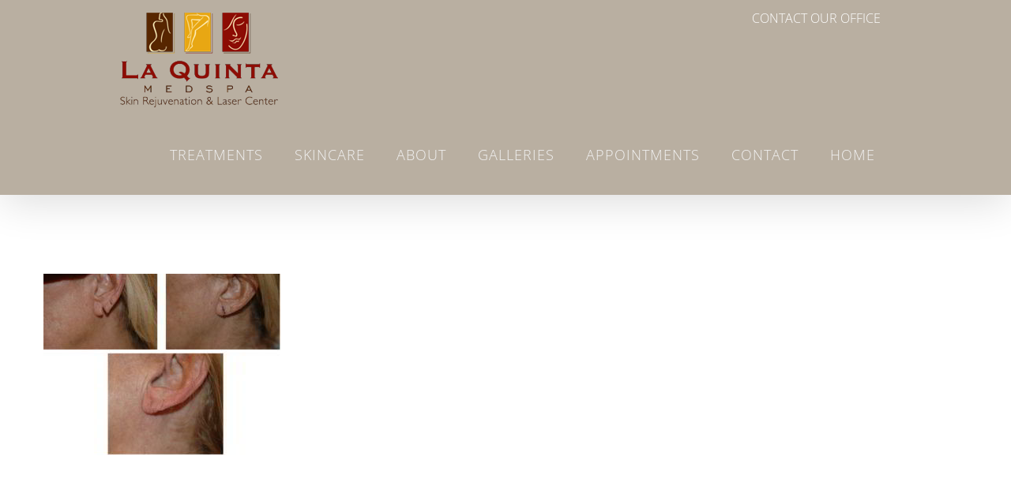

--- FILE ---
content_type: text/html; charset=UTF-8
request_url: https://laquintamedspa.com/derm-aesthetics/ear-lobe-reapir_2/
body_size: 14573
content:
<!DOCTYPE html>
<html class="avada-html-layout-wide avada-html-header-position-top" dir="ltr" lang="en-US" prefix="og: http://ogp.me/ns# fb: http://ogp.me/ns/fb#">
<head>
	<meta http-equiv="X-UA-Compatible" content="IE=edge" />
	<meta http-equiv="Content-Type" content="text/html; charset=utf-8"/>
	<meta name="viewport" content="width=device-width, initial-scale=1" />
	<title>ear lobe reapir_2 | La Quinta Medspa</title>
	<style>img:is([sizes="auto" i], [sizes^="auto," i]) { contain-intrinsic-size: 3000px 1500px }</style>
	
		<!-- All in One SEO 4.9.1.1 - aioseo.com -->
	<meta name="robots" content="max-image-preview:large" />
	<meta name="google-site-verification" content="wMcD5LvLJlVoPeH4l7EK9s-yPUf2uikXiTmnJKgOe6w" />
	<link rel="canonical" href="https://laquintamedspa.com/derm-aesthetics/ear-lobe-reapir_2/" />
	<meta name="generator" content="All in One SEO (AIOSEO) 4.9.1.1" />
		<script type="application/ld+json" class="aioseo-schema">
			{"@context":"https:\/\/schema.org","@graph":[{"@type":"BreadcrumbList","@id":"https:\/\/laquintamedspa.com\/derm-aesthetics\/ear-lobe-reapir_2\/#breadcrumblist","itemListElement":[{"@type":"ListItem","@id":"https:\/\/laquintamedspa.com#listItem","position":1,"name":"Home","item":"https:\/\/laquintamedspa.com","nextItem":{"@type":"ListItem","@id":"https:\/\/laquintamedspa.com\/derm-aesthetics\/ear-lobe-reapir_2\/#listItem","name":"ear lobe reapir_2"}},{"@type":"ListItem","@id":"https:\/\/laquintamedspa.com\/derm-aesthetics\/ear-lobe-reapir_2\/#listItem","position":2,"name":"ear lobe reapir_2","previousItem":{"@type":"ListItem","@id":"https:\/\/laquintamedspa.com#listItem","name":"Home"}}]},{"@type":"ItemPage","@id":"https:\/\/laquintamedspa.com\/derm-aesthetics\/ear-lobe-reapir_2\/#itempage","url":"https:\/\/laquintamedspa.com\/derm-aesthetics\/ear-lobe-reapir_2\/","name":"ear lobe reapir_2 | La Quinta Medspa","inLanguage":"en-US","isPartOf":{"@id":"https:\/\/laquintamedspa.com\/#website"},"breadcrumb":{"@id":"https:\/\/laquintamedspa.com\/derm-aesthetics\/ear-lobe-reapir_2\/#breadcrumblist"},"author":{"@id":"https:\/\/laquintamedspa.com\/author\/wgsite123\/#author"},"creator":{"@id":"https:\/\/laquintamedspa.com\/author\/wgsite123\/#author"},"datePublished":"2018-11-11T16:10:57-08:00","dateModified":"2018-11-11T16:10:57-08:00"},{"@type":"Organization","@id":"https:\/\/laquintamedspa.com\/#organization","name":"La Quinta Medspa","description":"Skin Rejuvenation & Laser Center","url":"https:\/\/laquintamedspa.com\/","telephone":"+17603969353","logo":{"@type":"ImageObject","url":"https:\/\/laquintamedspa.com\/wp-content\/uploads\/2018\/11\/ear-lobe-reapir_2.jpg","@id":"https:\/\/laquintamedspa.com\/derm-aesthetics\/ear-lobe-reapir_2\/#organizationLogo"},"image":{"@id":"https:\/\/laquintamedspa.com\/derm-aesthetics\/ear-lobe-reapir_2\/#organizationLogo"},"sameAs":["https:\/\/www.facebook.com\/La-Quinta-Medspa-108803211847211\/"]},{"@type":"Person","@id":"https:\/\/laquintamedspa.com\/author\/wgsite123\/#author","url":"https:\/\/laquintamedspa.com\/author\/wgsite123\/","name":"wgsite123","image":{"@type":"ImageObject","@id":"https:\/\/laquintamedspa.com\/derm-aesthetics\/ear-lobe-reapir_2\/#authorImage","url":"https:\/\/secure.gravatar.com\/avatar\/d1ee4c7713306965e0bec3a26a597eb9003d810b50c10a0d550d045701e8cff5?s=96&d=mm&r=g","width":96,"height":96,"caption":"wgsite123"}},{"@type":"WebSite","@id":"https:\/\/laquintamedspa.com\/#website","url":"https:\/\/laquintamedspa.com\/","name":"La Quinta Medspa","description":"Skin Rejuvenation & Laser Center","inLanguage":"en-US","publisher":{"@id":"https:\/\/laquintamedspa.com\/#organization"}}]}
		</script>
		<!-- All in One SEO -->

<link rel="alternate" type="application/rss+xml" title="La Quinta Medspa &raquo; Feed" href="https://laquintamedspa.com/feed/" />
		
		
		
				<script type="text/javascript">
/* <![CDATA[ */
window._wpemojiSettings = {"baseUrl":"https:\/\/s.w.org\/images\/core\/emoji\/16.0.1\/72x72\/","ext":".png","svgUrl":"https:\/\/s.w.org\/images\/core\/emoji\/16.0.1\/svg\/","svgExt":".svg","source":{"concatemoji":"https:\/\/laquintamedspa.com\/wp-includes\/js\/wp-emoji-release.min.js?ver=6.8.3"}};
/*! This file is auto-generated */
!function(s,n){var o,i,e;function c(e){try{var t={supportTests:e,timestamp:(new Date).valueOf()};sessionStorage.setItem(o,JSON.stringify(t))}catch(e){}}function p(e,t,n){e.clearRect(0,0,e.canvas.width,e.canvas.height),e.fillText(t,0,0);var t=new Uint32Array(e.getImageData(0,0,e.canvas.width,e.canvas.height).data),a=(e.clearRect(0,0,e.canvas.width,e.canvas.height),e.fillText(n,0,0),new Uint32Array(e.getImageData(0,0,e.canvas.width,e.canvas.height).data));return t.every(function(e,t){return e===a[t]})}function u(e,t){e.clearRect(0,0,e.canvas.width,e.canvas.height),e.fillText(t,0,0);for(var n=e.getImageData(16,16,1,1),a=0;a<n.data.length;a++)if(0!==n.data[a])return!1;return!0}function f(e,t,n,a){switch(t){case"flag":return n(e,"\ud83c\udff3\ufe0f\u200d\u26a7\ufe0f","\ud83c\udff3\ufe0f\u200b\u26a7\ufe0f")?!1:!n(e,"\ud83c\udde8\ud83c\uddf6","\ud83c\udde8\u200b\ud83c\uddf6")&&!n(e,"\ud83c\udff4\udb40\udc67\udb40\udc62\udb40\udc65\udb40\udc6e\udb40\udc67\udb40\udc7f","\ud83c\udff4\u200b\udb40\udc67\u200b\udb40\udc62\u200b\udb40\udc65\u200b\udb40\udc6e\u200b\udb40\udc67\u200b\udb40\udc7f");case"emoji":return!a(e,"\ud83e\udedf")}return!1}function g(e,t,n,a){var r="undefined"!=typeof WorkerGlobalScope&&self instanceof WorkerGlobalScope?new OffscreenCanvas(300,150):s.createElement("canvas"),o=r.getContext("2d",{willReadFrequently:!0}),i=(o.textBaseline="top",o.font="600 32px Arial",{});return e.forEach(function(e){i[e]=t(o,e,n,a)}),i}function t(e){var t=s.createElement("script");t.src=e,t.defer=!0,s.head.appendChild(t)}"undefined"!=typeof Promise&&(o="wpEmojiSettingsSupports",i=["flag","emoji"],n.supports={everything:!0,everythingExceptFlag:!0},e=new Promise(function(e){s.addEventListener("DOMContentLoaded",e,{once:!0})}),new Promise(function(t){var n=function(){try{var e=JSON.parse(sessionStorage.getItem(o));if("object"==typeof e&&"number"==typeof e.timestamp&&(new Date).valueOf()<e.timestamp+604800&&"object"==typeof e.supportTests)return e.supportTests}catch(e){}return null}();if(!n){if("undefined"!=typeof Worker&&"undefined"!=typeof OffscreenCanvas&&"undefined"!=typeof URL&&URL.createObjectURL&&"undefined"!=typeof Blob)try{var e="postMessage("+g.toString()+"("+[JSON.stringify(i),f.toString(),p.toString(),u.toString()].join(",")+"));",a=new Blob([e],{type:"text/javascript"}),r=new Worker(URL.createObjectURL(a),{name:"wpTestEmojiSupports"});return void(r.onmessage=function(e){c(n=e.data),r.terminate(),t(n)})}catch(e){}c(n=g(i,f,p,u))}t(n)}).then(function(e){for(var t in e)n.supports[t]=e[t],n.supports.everything=n.supports.everything&&n.supports[t],"flag"!==t&&(n.supports.everythingExceptFlag=n.supports.everythingExceptFlag&&n.supports[t]);n.supports.everythingExceptFlag=n.supports.everythingExceptFlag&&!n.supports.flag,n.DOMReady=!1,n.readyCallback=function(){n.DOMReady=!0}}).then(function(){return e}).then(function(){var e;n.supports.everything||(n.readyCallback(),(e=n.source||{}).concatemoji?t(e.concatemoji):e.wpemoji&&e.twemoji&&(t(e.twemoji),t(e.wpemoji)))}))}((window,document),window._wpemojiSettings);
/* ]]> */
</script>

<style id='wp-emoji-styles-inline-css' type='text/css'>

	img.wp-smiley, img.emoji {
		display: inline !important;
		border: none !important;
		box-shadow: none !important;
		height: 1em !important;
		width: 1em !important;
		margin: 0 0.07em !important;
		vertical-align: -0.1em !important;
		background: none !important;
		padding: 0 !important;
	}
</style>
<link rel='stylesheet' id='aioseo/css/src/vue/standalone/blocks/table-of-contents/global.scss-css' href='https://laquintamedspa.com/wp-content/plugins/all-in-one-seo-pack/dist/Lite/assets/css/table-of-contents/global.e90f6d47.css?ver=4.9.1.1' type='text/css' media='all' />
<link rel='stylesheet' id='dashicons-css' href='https://laquintamedspa.com/wp-includes/css/dashicons.min.css?ver=6.8.3' type='text/css' media='all' />
<link rel='stylesheet' id='admin-bar-css' href='https://laquintamedspa.com/wp-includes/css/admin-bar.min.css?ver=6.8.3' type='text/css' media='all' />
<style id='admin-bar-inline-css' type='text/css'>

    /* Hide CanvasJS credits for P404 charts specifically */
    #p404RedirectChart .canvasjs-chart-credit {
        display: none !important;
    }
    
    #p404RedirectChart canvas {
        border-radius: 6px;
    }

    .p404-redirect-adminbar-weekly-title {
        font-weight: bold;
        font-size: 14px;
        color: #fff;
        margin-bottom: 6px;
    }

    #wpadminbar #wp-admin-bar-p404_free_top_button .ab-icon:before {
        content: "\f103";
        color: #dc3545;
        top: 3px;
    }
    
    #wp-admin-bar-p404_free_top_button .ab-item {
        min-width: 80px !important;
        padding: 0px !important;
    }
    
    /* Ensure proper positioning and z-index for P404 dropdown */
    .p404-redirect-adminbar-dropdown-wrap { 
        min-width: 0; 
        padding: 0;
        position: static !important;
    }
    
    #wpadminbar #wp-admin-bar-p404_free_top_button_dropdown {
        position: static !important;
    }
    
    #wpadminbar #wp-admin-bar-p404_free_top_button_dropdown .ab-item {
        padding: 0 !important;
        margin: 0 !important;
    }
    
    .p404-redirect-dropdown-container {
        min-width: 340px;
        padding: 18px 18px 12px 18px;
        background: #23282d !important;
        color: #fff;
        border-radius: 12px;
        box-shadow: 0 8px 32px rgba(0,0,0,0.25);
        margin-top: 10px;
        position: relative !important;
        z-index: 999999 !important;
        display: block !important;
        border: 1px solid #444;
    }
    
    /* Ensure P404 dropdown appears on hover */
    #wpadminbar #wp-admin-bar-p404_free_top_button .p404-redirect-dropdown-container { 
        display: none !important;
    }
    
    #wpadminbar #wp-admin-bar-p404_free_top_button:hover .p404-redirect-dropdown-container { 
        display: block !important;
    }
    
    #wpadminbar #wp-admin-bar-p404_free_top_button:hover #wp-admin-bar-p404_free_top_button_dropdown .p404-redirect-dropdown-container {
        display: block !important;
    }
    
    .p404-redirect-card {
        background: #2c3338;
        border-radius: 8px;
        padding: 18px 18px 12px 18px;
        box-shadow: 0 2px 8px rgba(0,0,0,0.07);
        display: flex;
        flex-direction: column;
        align-items: flex-start;
        border: 1px solid #444;
    }
    
    .p404-redirect-btn {
        display: inline-block;
        background: #dc3545;
        color: #fff !important;
        font-weight: bold;
        padding: 5px 22px;
        border-radius: 8px;
        text-decoration: none;
        font-size: 17px;
        transition: background 0.2s, box-shadow 0.2s;
        margin-top: 8px;
        box-shadow: 0 2px 8px rgba(220,53,69,0.15);
        text-align: center;
        line-height: 1.6;
    }
    
    .p404-redirect-btn:hover {
        background: #c82333;
        color: #fff !important;
        box-shadow: 0 4px 16px rgba(220,53,69,0.25);
    }
    
    /* Prevent conflicts with other admin bar dropdowns */
    #wpadminbar .ab-top-menu > li:hover > .ab-item,
    #wpadminbar .ab-top-menu > li.hover > .ab-item {
        z-index: auto;
    }
    
    #wpadminbar #wp-admin-bar-p404_free_top_button:hover > .ab-item {
        z-index: 999998 !important;
    }
    
</style>
<link rel='stylesheet' id='fusion-dynamic-css-css' href='https://laquintamedspa.com/wp-content/uploads/fusion-styles/8baa2e2ef194b400dc67b219f132117e.min.css?ver=3.11.3' type='text/css' media='all' />
<link rel='stylesheet' id='avada-fullwidth-md-css' href='https://laquintamedspa.com/wp-content/plugins/fusion-builder/assets/css/media/fullwidth-md.min.css?ver=3.11.3' type='text/css' media='only screen and (max-width: 1024px)' />
<link rel='stylesheet' id='avada-fullwidth-sm-css' href='https://laquintamedspa.com/wp-content/plugins/fusion-builder/assets/css/media/fullwidth-sm.min.css?ver=3.11.3' type='text/css' media='only screen and (max-width: 640px)' />
<link rel='stylesheet' id='avada-icon-md-css' href='https://laquintamedspa.com/wp-content/plugins/fusion-builder/assets/css/media/icon-md.min.css?ver=3.11.3' type='text/css' media='only screen and (max-width: 1024px)' />
<link rel='stylesheet' id='avada-icon-sm-css' href='https://laquintamedspa.com/wp-content/plugins/fusion-builder/assets/css/media/icon-sm.min.css?ver=3.11.3' type='text/css' media='only screen and (max-width: 640px)' />
<link rel='stylesheet' id='avada-grid-md-css' href='https://laquintamedspa.com/wp-content/plugins/fusion-builder/assets/css/media/grid-md.min.css?ver=7.11.3' type='text/css' media='only screen and (max-width: 1024px)' />
<link rel='stylesheet' id='avada-grid-sm-css' href='https://laquintamedspa.com/wp-content/plugins/fusion-builder/assets/css/media/grid-sm.min.css?ver=7.11.3' type='text/css' media='only screen and (max-width: 640px)' />
<link rel='stylesheet' id='avada-image-md-css' href='https://laquintamedspa.com/wp-content/plugins/fusion-builder/assets/css/media/image-md.min.css?ver=7.11.3' type='text/css' media='only screen and (max-width: 1024px)' />
<link rel='stylesheet' id='avada-image-sm-css' href='https://laquintamedspa.com/wp-content/plugins/fusion-builder/assets/css/media/image-sm.min.css?ver=7.11.3' type='text/css' media='only screen and (max-width: 640px)' />
<link rel='stylesheet' id='avada-person-md-css' href='https://laquintamedspa.com/wp-content/plugins/fusion-builder/assets/css/media/person-md.min.css?ver=7.11.3' type='text/css' media='only screen and (max-width: 1024px)' />
<link rel='stylesheet' id='avada-person-sm-css' href='https://laquintamedspa.com/wp-content/plugins/fusion-builder/assets/css/media/person-sm.min.css?ver=7.11.3' type='text/css' media='only screen and (max-width: 640px)' />
<link rel='stylesheet' id='avada-section-separator-md-css' href='https://laquintamedspa.com/wp-content/plugins/fusion-builder/assets/css/media/section-separator-md.min.css?ver=3.11.3' type='text/css' media='only screen and (max-width: 1024px)' />
<link rel='stylesheet' id='avada-section-separator-sm-css' href='https://laquintamedspa.com/wp-content/plugins/fusion-builder/assets/css/media/section-separator-sm.min.css?ver=3.11.3' type='text/css' media='only screen and (max-width: 640px)' />
<link rel='stylesheet' id='avada-social-sharing-md-css' href='https://laquintamedspa.com/wp-content/plugins/fusion-builder/assets/css/media/social-sharing-md.min.css?ver=7.11.3' type='text/css' media='only screen and (max-width: 1024px)' />
<link rel='stylesheet' id='avada-social-sharing-sm-css' href='https://laquintamedspa.com/wp-content/plugins/fusion-builder/assets/css/media/social-sharing-sm.min.css?ver=7.11.3' type='text/css' media='only screen and (max-width: 640px)' />
<link rel='stylesheet' id='avada-social-links-md-css' href='https://laquintamedspa.com/wp-content/plugins/fusion-builder/assets/css/media/social-links-md.min.css?ver=7.11.3' type='text/css' media='only screen and (max-width: 1024px)' />
<link rel='stylesheet' id='avada-social-links-sm-css' href='https://laquintamedspa.com/wp-content/plugins/fusion-builder/assets/css/media/social-links-sm.min.css?ver=7.11.3' type='text/css' media='only screen and (max-width: 640px)' />
<link rel='stylesheet' id='avada-tabs-lg-min-css' href='https://laquintamedspa.com/wp-content/plugins/fusion-builder/assets/css/media/tabs-lg-min.min.css?ver=7.11.3' type='text/css' media='only screen and (min-width: 1024px)' />
<link rel='stylesheet' id='avada-tabs-lg-max-css' href='https://laquintamedspa.com/wp-content/plugins/fusion-builder/assets/css/media/tabs-lg-max.min.css?ver=7.11.3' type='text/css' media='only screen and (max-width: 1024px)' />
<link rel='stylesheet' id='avada-tabs-md-css' href='https://laquintamedspa.com/wp-content/plugins/fusion-builder/assets/css/media/tabs-md.min.css?ver=7.11.3' type='text/css' media='only screen and (max-width: 1024px)' />
<link rel='stylesheet' id='avada-tabs-sm-css' href='https://laquintamedspa.com/wp-content/plugins/fusion-builder/assets/css/media/tabs-sm.min.css?ver=7.11.3' type='text/css' media='only screen and (max-width: 640px)' />
<link rel='stylesheet' id='awb-title-md-css' href='https://laquintamedspa.com/wp-content/plugins/fusion-builder/assets/css/media/title-md.min.css?ver=3.11.3' type='text/css' media='only screen and (max-width: 1024px)' />
<link rel='stylesheet' id='awb-title-sm-css' href='https://laquintamedspa.com/wp-content/plugins/fusion-builder/assets/css/media/title-sm.min.css?ver=3.11.3' type='text/css' media='only screen and (max-width: 640px)' />
<link rel='stylesheet' id='avada-instagram-md-css' href='https://laquintamedspa.com/wp-content/plugins/fusion-builder/assets/css/media/instagram-md.min.css?ver=7.11.3' type='text/css' media='only screen and (max-width: 1024px)' />
<link rel='stylesheet' id='avada-instagram-sm-css' href='https://laquintamedspa.com/wp-content/plugins/fusion-builder/assets/css/media/instagram-sm.min.css?ver=7.11.3' type='text/css' media='only screen and (max-width: 640px)' />
<link rel='stylesheet' id='awb-layout-colums-md-css' href='https://laquintamedspa.com/wp-content/plugins/fusion-builder/assets/css/media/layout-columns-md.min.css?ver=3.11.3' type='text/css' media='only screen and (max-width: 1024px)' />
<link rel='stylesheet' id='awb-layout-colums-sm-css' href='https://laquintamedspa.com/wp-content/plugins/fusion-builder/assets/css/media/layout-columns-sm.min.css?ver=3.11.3' type='text/css' media='only screen and (max-width: 640px)' />
<link rel='stylesheet' id='avada-max-1c-css' href='https://laquintamedspa.com/wp-content/themes/Avada/assets/css/media/max-1c.min.css?ver=7.11.3' type='text/css' media='only screen and (max-width: 640px)' />
<link rel='stylesheet' id='avada-max-2c-css' href='https://laquintamedspa.com/wp-content/themes/Avada/assets/css/media/max-2c.min.css?ver=7.11.3' type='text/css' media='only screen and (max-width: 712px)' />
<link rel='stylesheet' id='avada-min-2c-max-3c-css' href='https://laquintamedspa.com/wp-content/themes/Avada/assets/css/media/min-2c-max-3c.min.css?ver=7.11.3' type='text/css' media='only screen and (min-width: 712px) and (max-width: 784px)' />
<link rel='stylesheet' id='avada-min-3c-max-4c-css' href='https://laquintamedspa.com/wp-content/themes/Avada/assets/css/media/min-3c-max-4c.min.css?ver=7.11.3' type='text/css' media='only screen and (min-width: 784px) and (max-width: 856px)' />
<link rel='stylesheet' id='avada-min-4c-max-5c-css' href='https://laquintamedspa.com/wp-content/themes/Avada/assets/css/media/min-4c-max-5c.min.css?ver=7.11.3' type='text/css' media='only screen and (min-width: 856px) and (max-width: 928px)' />
<link rel='stylesheet' id='avada-min-5c-max-6c-css' href='https://laquintamedspa.com/wp-content/themes/Avada/assets/css/media/min-5c-max-6c.min.css?ver=7.11.3' type='text/css' media='only screen and (min-width: 928px) and (max-width: 1000px)' />
<link rel='stylesheet' id='avada-min-shbp-css' href='https://laquintamedspa.com/wp-content/themes/Avada/assets/css/media/min-shbp.min.css?ver=7.11.3' type='text/css' media='only screen and (min-width: 1171px)' />
<link rel='stylesheet' id='avada-min-shbp-header-legacy-css' href='https://laquintamedspa.com/wp-content/themes/Avada/assets/css/media/min-shbp-header-legacy.min.css?ver=7.11.3' type='text/css' media='only screen and (min-width: 1171px)' />
<link rel='stylesheet' id='avada-max-shbp-css' href='https://laquintamedspa.com/wp-content/themes/Avada/assets/css/media/max-shbp.min.css?ver=7.11.3' type='text/css' media='only screen and (max-width: 1170px)' />
<link rel='stylesheet' id='avada-max-shbp-header-legacy-css' href='https://laquintamedspa.com/wp-content/themes/Avada/assets/css/media/max-shbp-header-legacy.min.css?ver=7.11.3' type='text/css' media='only screen and (max-width: 1170px)' />
<link rel='stylesheet' id='avada-max-sh-shbp-css' href='https://laquintamedspa.com/wp-content/themes/Avada/assets/css/media/max-sh-shbp.min.css?ver=7.11.3' type='text/css' media='only screen and (max-width: 1170px)' />
<link rel='stylesheet' id='avada-max-sh-shbp-header-legacy-css' href='https://laquintamedspa.com/wp-content/themes/Avada/assets/css/media/max-sh-shbp-header-legacy.min.css?ver=7.11.3' type='text/css' media='only screen and (max-width: 1170px)' />
<link rel='stylesheet' id='avada-min-768-max-1024-p-css' href='https://laquintamedspa.com/wp-content/themes/Avada/assets/css/media/min-768-max-1024-p.min.css?ver=7.11.3' type='text/css' media='only screen and (min-device-width: 768px) and (max-device-width: 1024px) and (orientation: portrait)' />
<link rel='stylesheet' id='avada-min-768-max-1024-p-header-legacy-css' href='https://laquintamedspa.com/wp-content/themes/Avada/assets/css/media/min-768-max-1024-p-header-legacy.min.css?ver=7.11.3' type='text/css' media='only screen and (min-device-width: 768px) and (max-device-width: 1024px) and (orientation: portrait)' />
<link rel='stylesheet' id='avada-min-768-max-1024-l-css' href='https://laquintamedspa.com/wp-content/themes/Avada/assets/css/media/min-768-max-1024-l.min.css?ver=7.11.3' type='text/css' media='only screen and (min-device-width: 768px) and (max-device-width: 1024px) and (orientation: landscape)' />
<link rel='stylesheet' id='avada-min-768-max-1024-l-header-legacy-css' href='https://laquintamedspa.com/wp-content/themes/Avada/assets/css/media/min-768-max-1024-l-header-legacy.min.css?ver=7.11.3' type='text/css' media='only screen and (min-device-width: 768px) and (max-device-width: 1024px) and (orientation: landscape)' />
<link rel='stylesheet' id='avada-max-sh-cbp-css' href='https://laquintamedspa.com/wp-content/themes/Avada/assets/css/media/max-sh-cbp.min.css?ver=7.11.3' type='text/css' media='only screen and (max-width: 1050px)' />
<link rel='stylesheet' id='avada-max-sh-sbp-css' href='https://laquintamedspa.com/wp-content/themes/Avada/assets/css/media/max-sh-sbp.min.css?ver=7.11.3' type='text/css' media='only screen and (max-width: 800px)' />
<link rel='stylesheet' id='avada-max-sh-640-css' href='https://laquintamedspa.com/wp-content/themes/Avada/assets/css/media/max-sh-640.min.css?ver=7.11.3' type='text/css' media='only screen and (max-width: 640px)' />
<link rel='stylesheet' id='avada-max-shbp-18-css' href='https://laquintamedspa.com/wp-content/themes/Avada/assets/css/media/max-shbp-18.min.css?ver=7.11.3' type='text/css' media='only screen and (max-width: 1152px)' />
<link rel='stylesheet' id='avada-max-shbp-32-css' href='https://laquintamedspa.com/wp-content/themes/Avada/assets/css/media/max-shbp-32.min.css?ver=7.11.3' type='text/css' media='only screen and (max-width: 1138px)' />
<link rel='stylesheet' id='avada-min-sh-cbp-css' href='https://laquintamedspa.com/wp-content/themes/Avada/assets/css/media/min-sh-cbp.min.css?ver=7.11.3' type='text/css' media='only screen and (min-width: 1050px)' />
<link rel='stylesheet' id='avada-max-640-css' href='https://laquintamedspa.com/wp-content/themes/Avada/assets/css/media/max-640.min.css?ver=7.11.3' type='text/css' media='only screen and (max-device-width: 640px)' />
<link rel='stylesheet' id='avada-max-main-css' href='https://laquintamedspa.com/wp-content/themes/Avada/assets/css/media/max-main.min.css?ver=7.11.3' type='text/css' media='only screen and (max-width: 1000px)' />
<link rel='stylesheet' id='avada-max-cbp-css' href='https://laquintamedspa.com/wp-content/themes/Avada/assets/css/media/max-cbp.min.css?ver=7.11.3' type='text/css' media='only screen and (max-width: 1050px)' />
<link rel='stylesheet' id='avada-max-sh-cbp-social-sharing-css' href='https://laquintamedspa.com/wp-content/themes/Avada/assets/css/media/max-sh-cbp-social-sharing.min.css?ver=7.11.3' type='text/css' media='only screen and (max-width: 1050px)' />
<link rel='stylesheet' id='fb-max-sh-cbp-css' href='https://laquintamedspa.com/wp-content/plugins/fusion-builder/assets/css/media/max-sh-cbp.min.css?ver=3.11.3' type='text/css' media='only screen and (max-width: 1050px)' />
<link rel='stylesheet' id='fb-min-768-max-1024-p-css' href='https://laquintamedspa.com/wp-content/plugins/fusion-builder/assets/css/media/min-768-max-1024-p.min.css?ver=3.11.3' type='text/css' media='only screen and (min-device-width: 768px) and (max-device-width: 1024px) and (orientation: portrait)' />
<link rel='stylesheet' id='fb-max-640-css' href='https://laquintamedspa.com/wp-content/plugins/fusion-builder/assets/css/media/max-640.min.css?ver=3.11.3' type='text/css' media='only screen and (max-device-width: 640px)' />
<link rel='stylesheet' id='fb-max-1c-css' href='https://laquintamedspa.com/wp-content/plugins/fusion-builder/assets/css/media/max-1c.css?ver=3.11.3' type='text/css' media='only screen and (max-width: 640px)' />
<link rel='stylesheet' id='fb-max-2c-css' href='https://laquintamedspa.com/wp-content/plugins/fusion-builder/assets/css/media/max-2c.css?ver=3.11.3' type='text/css' media='only screen and (max-width: 712px)' />
<link rel='stylesheet' id='fb-min-2c-max-3c-css' href='https://laquintamedspa.com/wp-content/plugins/fusion-builder/assets/css/media/min-2c-max-3c.css?ver=3.11.3' type='text/css' media='only screen and (min-width: 712px) and (max-width: 784px)' />
<link rel='stylesheet' id='fb-min-3c-max-4c-css' href='https://laquintamedspa.com/wp-content/plugins/fusion-builder/assets/css/media/min-3c-max-4c.css?ver=3.11.3' type='text/css' media='only screen and (min-width: 784px) and (max-width: 856px)' />
<link rel='stylesheet' id='fb-min-4c-max-5c-css' href='https://laquintamedspa.com/wp-content/plugins/fusion-builder/assets/css/media/min-4c-max-5c.css?ver=3.11.3' type='text/css' media='only screen and (min-width: 856px) and (max-width: 928px)' />
<link rel='stylesheet' id='fb-min-5c-max-6c-css' href='https://laquintamedspa.com/wp-content/plugins/fusion-builder/assets/css/media/min-5c-max-6c.css?ver=3.11.3' type='text/css' media='only screen and (min-width: 928px) and (max-width: 1000px)' />
<link rel='stylesheet' id='avada-off-canvas-md-css' href='https://laquintamedspa.com/wp-content/plugins/fusion-builder/assets/css/media/off-canvas-md.min.css?ver=7.11.3' type='text/css' media='only screen and (max-width: 1024px)' />
<link rel='stylesheet' id='avada-off-canvas-sm-css' href='https://laquintamedspa.com/wp-content/plugins/fusion-builder/assets/css/media/off-canvas-sm.min.css?ver=7.11.3' type='text/css' media='only screen and (max-width: 640px)' />
<script type="text/javascript" src="https://laquintamedspa.com/wp-includes/js/jquery/jquery.min.js?ver=3.7.1" id="jquery-core-js"></script>
<script type="text/javascript" src="https://laquintamedspa.com/wp-includes/js/jquery/jquery-migrate.min.js?ver=3.4.1" id="jquery-migrate-js"></script>
<link rel="https://api.w.org/" href="https://laquintamedspa.com/wp-json/" /><link rel="alternate" title="JSON" type="application/json" href="https://laquintamedspa.com/wp-json/wp/v2/media/2073" /><link rel="EditURI" type="application/rsd+xml" title="RSD" href="https://laquintamedspa.com/xmlrpc.php?rsd" />
<link rel='shortlink' href='https://laquintamedspa.com/?p=2073' />
<link rel="alternate" title="oEmbed (JSON)" type="application/json+oembed" href="https://laquintamedspa.com/wp-json/oembed/1.0/embed?url=https%3A%2F%2Flaquintamedspa.com%2Fderm-aesthetics%2Fear-lobe-reapir_2%2F" />
<link rel="alternate" title="oEmbed (XML)" type="text/xml+oembed" href="https://laquintamedspa.com/wp-json/oembed/1.0/embed?url=https%3A%2F%2Flaquintamedspa.com%2Fderm-aesthetics%2Fear-lobe-reapir_2%2F&#038;format=xml" />
<style type="text/css" id="css-fb-visibility">@media screen and (max-width: 640px){.fusion-no-small-visibility{display:none !important;}body .sm-text-align-center{text-align:center !important;}body .sm-text-align-left{text-align:left !important;}body .sm-text-align-right{text-align:right !important;}body .sm-flex-align-center{justify-content:center !important;}body .sm-flex-align-flex-start{justify-content:flex-start !important;}body .sm-flex-align-flex-end{justify-content:flex-end !important;}body .sm-mx-auto{margin-left:auto !important;margin-right:auto !important;}body .sm-ml-auto{margin-left:auto !important;}body .sm-mr-auto{margin-right:auto !important;}body .fusion-absolute-position-small{position:absolute;top:auto;width:100%;}.awb-sticky.awb-sticky-small{ position: sticky; top: var(--awb-sticky-offset,0); }}@media screen and (min-width: 641px) and (max-width: 1024px){.fusion-no-medium-visibility{display:none !important;}body .md-text-align-center{text-align:center !important;}body .md-text-align-left{text-align:left !important;}body .md-text-align-right{text-align:right !important;}body .md-flex-align-center{justify-content:center !important;}body .md-flex-align-flex-start{justify-content:flex-start !important;}body .md-flex-align-flex-end{justify-content:flex-end !important;}body .md-mx-auto{margin-left:auto !important;margin-right:auto !important;}body .md-ml-auto{margin-left:auto !important;}body .md-mr-auto{margin-right:auto !important;}body .fusion-absolute-position-medium{position:absolute;top:auto;width:100%;}.awb-sticky.awb-sticky-medium{ position: sticky; top: var(--awb-sticky-offset,0); }}@media screen and (min-width: 1025px){.fusion-no-large-visibility{display:none !important;}body .lg-text-align-center{text-align:center !important;}body .lg-text-align-left{text-align:left !important;}body .lg-text-align-right{text-align:right !important;}body .lg-flex-align-center{justify-content:center !important;}body .lg-flex-align-flex-start{justify-content:flex-start !important;}body .lg-flex-align-flex-end{justify-content:flex-end !important;}body .lg-mx-auto{margin-left:auto !important;margin-right:auto !important;}body .lg-ml-auto{margin-left:auto !important;}body .lg-mr-auto{margin-right:auto !important;}body .fusion-absolute-position-large{position:absolute;top:auto;width:100%;}.awb-sticky.awb-sticky-large{ position: sticky; top: var(--awb-sticky-offset,0); }}</style><link rel="icon" href="https://laquintamedspa.com/wp-content/uploads/2018/10/cropped-favicon512-32x32.png" sizes="32x32" />
<link rel="icon" href="https://laquintamedspa.com/wp-content/uploads/2018/10/cropped-favicon512-192x192.png" sizes="192x192" />
<link rel="apple-touch-icon" href="https://laquintamedspa.com/wp-content/uploads/2018/10/cropped-favicon512-180x180.png" />
<meta name="msapplication-TileImage" content="https://laquintamedspa.com/wp-content/uploads/2018/10/cropped-favicon512-270x270.png" />
		<script type="text/javascript">
			var doc = document.documentElement;
			doc.setAttribute( 'data-useragent', navigator.userAgent );
		</script>
		
	</head>

<body class="attachment wp-singular attachment-template-default attachmentid-2073 attachment-jpeg wp-theme-Avada fusion-image-hovers fusion-pagination-sizing fusion-button_type-flat fusion-button_span-no fusion-button_gradient-linear avada-image-rollover-circle-no avada-image-rollover-yes avada-image-rollover-direction-center_horiz fusion-body ltr fusion-sticky-header no-tablet-sticky-header no-mobile-sticky-header no-mobile-slidingbar avada-has-rev-slider-styles fusion-disable-outline fusion-sub-menu-fade mobile-logo-pos-left layout-wide-mode avada-has-boxed-modal-shadow-none layout-scroll-offset-full avada-has-zero-margin-offset-top fusion-top-header menu-text-align-center mobile-menu-design-modern fusion-show-pagination-text fusion-header-layout-v2 avada-responsive avada-footer-fx-none avada-menu-highlight-style-background fusion-search-form-classic fusion-main-menu-search-overlay fusion-avatar-square avada-sticky-shrinkage avada-dropdown-styles avada-blog-layout-large avada-blog-archive-layout-large avada-header-shadow-yes avada-menu-icon-position-top avada-has-megamenu-shadow avada-has-header-100-width avada-has-pagetitle-bg-full avada-has-pagetitle-bg-parallax avada-has-breadcrumb-mobile-hidden avada-has-titlebar-hide avada-social-full-transparent avada-has-pagination-padding avada-flyout-menu-direction-fade avada-ec-views-v1" data-awb-post-id="2073">
		<a class="skip-link screen-reader-text" href="#content">Skip to content</a>

	<div id="boxed-wrapper">
		
		<div id="wrapper" class="fusion-wrapper">
			<div id="home" style="position:relative;top:-1px;"></div>
							
					
			<header class="fusion-header-wrapper fusion-header-shadow">
				<div class="fusion-header-v2 fusion-logo-alignment fusion-logo-left fusion-sticky-menu- fusion-sticky-logo-1 fusion-mobile-logo-  fusion-mobile-menu-design-modern">
					
<div class="fusion-secondary-header">
	<div class="fusion-row">
							<div class="fusion-alignright">
				<nav class="fusion-secondary-menu" role="navigation" aria-label="Secondary Menu"><ul id="menu-top-menu" class="menu"><li  id="menu-item-1950"  class="menu-item menu-item-type-custom menu-item-object-custom menu-item-has-children menu-item-1950 fusion-dropdown-menu"  data-item-id="1950"><a  href="#" class="fusion-background-highlight"><span class="menu-text">CONTACT OUR OFFICE</span></a><ul class="sub-menu"><li  id="menu-item-1951"  class="menu-item menu-item-type-custom menu-item-object-custom menu-item-has-children menu-item-1951 fusion-dropdown-submenu" ><a  href="#" class="fusion-background-highlight"><span>La Quinta Office</span></a><ul class="sub-menu"><li  id="menu-item-1953"  class="menu-item menu-item-type-custom menu-item-object-custom menu-item-1953" ><a  href="tel:17603969353" class="fusion-background-highlight"><span><span class="fusion-megamenu-icon"><i class="glyphicon fa-phone fas" aria-hidden="true"></i></span>760.396.9353</span></a></li><li  id="menu-item-1954"  class="menu-item menu-item-type-custom menu-item-object-custom menu-item-1954" ><a  href="mailto:info@laquintamedspa.com" class="fusion-background-highlight"><span><span class="fusion-megamenu-icon"><i class="glyphicon fa-envelope far" aria-hidden="true"></i></span>info@laquintamedspa.com</span></a></li></ul></li></ul></li></ul></nav><nav class="fusion-mobile-nav-holder fusion-mobile-menu-text-align-left" aria-label="Secondary Mobile Menu"></nav>			</div>
			</div>
</div>
<div class="fusion-header-sticky-height"></div>
<div class="fusion-header">
	<div class="fusion-row">
					<div class="fusion-logo" data-margin-top="-30px" data-margin-bottom="10px" data-margin-left="0px" data-margin-right="0px">
			<a class="fusion-logo-link"  href="https://laquintamedspa.com/" >

						<!-- standard logo -->
			<img src="https://laquintamedspa.com//wp-content/uploads/2018/10/logo-1.png" srcset="https://laquintamedspa.com//wp-content/uploads/2018/10/logo-1.png 1x" width="" height="" alt="La Quinta Medspa Logo" data-retina_logo_url="" class="fusion-standard-logo" />

			
											<!-- sticky header logo -->
				<img src="https://laquintamedspa.com//wp-content/uploads/2018/10/logo-sticky.png" srcset="https://laquintamedspa.com//wp-content/uploads/2018/10/logo-sticky.png 1x" width="" height="" alt="La Quinta Medspa Logo" data-retina_logo_url="" class="fusion-sticky-logo" />
					</a>
		</div>		<nav class="fusion-main-menu" aria-label="Main Menu"><div class="fusion-overlay-search">		<form role="search" class="searchform fusion-search-form  fusion-search-form-classic" method="get" action="https://laquintamedspa.com/">
			<div class="fusion-search-form-content">

				
				<div class="fusion-search-field search-field">
					<label><span class="screen-reader-text">Search for:</span>
													<input type="search" value="" name="s" class="s" placeholder="Search..." required aria-required="true" aria-label="Search..."/>
											</label>
				</div>
				<div class="fusion-search-button search-button">
					<input type="submit" class="fusion-search-submit searchsubmit" aria-label="Search" value="&#xf002;" />
									</div>

				
			</div>


			
		</form>
		<div class="fusion-search-spacer"></div><a href="#" role="button" aria-label="Close Search" class="fusion-close-search"></a></div><ul id="menu-primary-menu" class="fusion-menu"><li  id="menu-item-1060"  class="menu-item menu-item-type-custom menu-item-object-custom menu-item-has-children menu-item-1060 fusion-megamenu-menu "  data-item-id="1060"><a  href="#" class="fusion-background-highlight"><span class="menu-text">TREATMENTS</span></a><div class="fusion-megamenu-wrapper fusion-columns-4 columns-per-row-4 columns-4 col-span-12 fusion-megamenu-fullwidth"><div class="row"><div class="fusion-megamenu-holder" style="width:100vw;" data-width="100vw"><ul class="fusion-megamenu"><li  id="menu-item-1039"  class="menu-item menu-item-type-custom menu-item-object-custom menu-item-has-children menu-item-1039 fusion-megamenu-submenu fusion-megamenu-columns-4 col-lg-3 col-md-3 col-sm-3" ><div class='fusion-megamenu-title'><span class="awb-justify-title">INJECTABLE</span></div><ul class="sub-menu"><li  id="menu-item-1058"  class="menu-item menu-item-type-custom menu-item-object-custom menu-item-1058" ><a  href="https://laquintamedspa.com//botox-cosmetic/" class="fusion-background-highlight"><span><span class="fusion-megamenu-bullet"></span>BOTOX® Cosmetic</span></a></li><li  id="menu-item-1042"  class="menu-item menu-item-type-custom menu-item-object-custom menu-item-1042" ><a  href="https://laquintamedspa.com//botox-cosmetic/#dysport" class="fusion-background-highlight"><span><span class="fusion-megamenu-bullet"></span>DYSPORT®</span></a></li><li  id="menu-item-1506"  class="menu-item menu-item-type-post_type menu-item-object-page menu-item-1506" ><a  href="https://laquintamedspa.com/juvederm-injectable-filler/" class="fusion-background-highlight"><span><span class="fusion-megamenu-bullet"></span>Juvederm® Collection</span></a></li><li  id="menu-item-1063"  class="menu-item menu-item-type-custom menu-item-object-custom menu-item-1063" ><a  href="/sculptra/" class="fusion-background-highlight"><span><span class="fusion-megamenu-bullet"></span>Sculptra® Aesthetic</span></a></li><li  id="menu-item-1062"  class="menu-item menu-item-type-custom menu-item-object-custom menu-item-1062" ><a  href="https://laquintamedspa.com//restylane/" class="fusion-background-highlight"><span><span class="fusion-megamenu-bullet"></span>Restylane® Collection</span></a></li><li  id="menu-item-1788"  class="coolSculpting menu-item menu-item-type-post_type menu-item-object-page menu-item-1788"  data-classes="coolSculpting"><a  href="https://laquintamedspa.com/coolsculpting/" class="fusion-background-highlight"><span><span class="fusion-megamenu-bullet"></span>COOLSCULPTING</span></a></li><li  id="menu-item-3275"  class="menu-item menu-item-type-custom menu-item-object-custom menu-item-3275" ><a  href="https://laquintamedspa.com//upneeq/" class="fusion-background-highlight"><span><span class="fusion-megamenu-bullet"></span>UPNEEQ® Rx EYE-LID LIFT</span></a></li></ul></li><li  id="menu-item-1064"  class="menu-item menu-item-type-custom menu-item-object-custom menu-item-has-children menu-item-1064 fusion-megamenu-submenu fusion-megamenu-columns-4 col-lg-3 col-md-3 col-sm-3" ><div class='fusion-megamenu-title'><span class="awb-justify-title">LASER</span></div><ul class="sub-menu"><li  id="menu-item-1094"  class="menu-item menu-item-type-custom menu-item-object-custom menu-item-1094" ><a  href="https://laquintamedspa.com/intima" class="fusion-background-highlight"><span><span class="fusion-megamenu-bullet"></span>Candela CO2RE Intima</span></a></li><li  id="menu-item-1087"  class="menu-item menu-item-type-custom menu-item-object-custom menu-item-1087" ><a  href="https://laquintamedspa.com/fraxel-c02-laser" class="fusion-background-highlight"><span><span class="fusion-megamenu-bullet"></span>Fractional CO2 &#8211; CO2RE ~ Fraxel</span></a></li><li  id="menu-item-1088"  class="menu-item menu-item-type-custom menu-item-object-custom menu-item-1088" ><a  href="https://laquintamedspa.com/hair-removal" class="fusion-background-highlight"><span><span class="fusion-megamenu-bullet"></span>Hair Removal &#8211; Cutera Excel HR</span></a></li><li  id="menu-item-1089"  class="menu-item menu-item-type-custom menu-item-object-custom menu-item-1089" ><a  href="https://laquintamedspa.com/vein-vascular" class="fusion-background-highlight"><span><span class="fusion-megamenu-bullet"></span>Vein &#038; Vascular &#8211; Cool Glide</span></a></li><li  id="menu-item-2826"  class="menu-item menu-item-type-post_type menu-item-object-page menu-item-2826" ><a  href="https://laquintamedspa.com/tattoo-removal/" class="fusion-background-highlight"><span><span class="fusion-megamenu-bullet"></span>Tattoo Removal</span></a></li><li  id="menu-item-1090"  class="menu-item menu-item-type-custom menu-item-object-custom menu-item-1090" ><a  href="https://laquintamedspa.com/laser-genesis" class="fusion-background-highlight"><span><span class="fusion-megamenu-bullet"></span>Laser Genesis</span></a></li><li  id="menu-item-1091"  class="menu-item menu-item-type-custom menu-item-object-custom menu-item-1091" ><a  href="https://laquintamedspa.com/photo-facial-ipl" class="fusion-background-highlight"><span><span class="fusion-megamenu-bullet"></span>Photofacial IPL &#8211; Photo Genesis</span></a></li><li  id="menu-item-1092"  class="menu-item menu-item-type-custom menu-item-object-custom menu-item-1092" ><a  href="https://laquintamedspa.com/brown-spots" class="fusion-background-highlight"><span><span class="fusion-megamenu-bullet"></span>Brown Spots &#8211; Spectra</span></a></li><li  id="menu-item-1093"  class="menu-item menu-item-type-custom menu-item-object-custom menu-item-1093" ><a  href="https://laquintamedspa.com/toe-nail-fungus" class="fusion-background-highlight"><span><span class="fusion-megamenu-bullet"></span>Toe Nail Fungus &#8211; Genesis</span></a></li></ul></li><li  id="menu-item-2896"  class="menu-item menu-item-type-custom menu-item-object-custom menu-item-has-children menu-item-2896 fusion-megamenu-submenu fusion-megamenu-columns-4 col-lg-3 col-md-3 col-sm-3" ><div class='fusion-megamenu-title'><span class="awb-justify-title">HAIR RESTORATION</span></div><ul class="sub-menu"><li  id="menu-item-3137"  class="menu-item menu-item-type-post_type menu-item-object-page menu-item-3137" ><a  href="https://laquintamedspa.com/hair-loss-treatments/" class="fusion-background-highlight"><span><span class="fusion-megamenu-bullet"></span>Hair-Loss Treatments Overview</span></a></li><li  id="menu-item-2895"  class="menu-item menu-item-type-post_type menu-item-object-page menu-item-2895" ><a  href="https://laquintamedspa.com/ted-hair-loss-treatment/" class="fusion-background-highlight"><span><span class="fusion-megamenu-bullet"></span>Alma TED®</span></a></li><li  id="menu-item-3078"  class="menu-item menu-item-type-post_type menu-item-object-page menu-item-3078" ><a  href="https://laquintamedspa.com/laser-cap/" class="fusion-background-highlight"><span><span class="fusion-megamenu-bullet"></span>Laser Cap</span></a></li><li  id="menu-item-3136"  class="menu-item menu-item-type-post_type menu-item-object-page menu-item-3136" ><a  href="https://laquintamedspa.com/prp/" class="fusion-background-highlight"><span><span class="fusion-megamenu-bullet"></span>PRP</span></a></li><li  id="menu-item-3173"  class="menu-item menu-item-type-post_type menu-item-object-page menu-item-3173" ><a  href="https://laquintamedspa.com/topical-products/" class="fusion-background-highlight"><span><span class="fusion-megamenu-bullet"></span>Topical Products</span></a></li></ul></li><li  id="menu-item-1069"  class="menu-item menu-item-type-custom menu-item-object-custom menu-item-has-children menu-item-1069 fusion-megamenu-submenu menu-item-has-link fusion-megamenu-columns-4 col-lg-3 col-md-3 col-sm-3" ><div class='fusion-megamenu-title'><a class="awb-justify-title" href="https://laquintamedspa.com/derm-aesthetic/">DERM AESTHETIC</a></div><ul class="sub-menu"><li  id="menu-item-1078"  class="menu-item menu-item-type-custom menu-item-object-custom menu-item-1078" ><a  href="/derm-aesthetics/#skincancer" class="fusion-background-highlight"><span><span class="fusion-megamenu-bullet"></span>Skin Cancer Diagnose &#038; Treat</span></a></li><li  id="menu-item-1079"  class="menu-item menu-item-type-custom menu-item-object-custom menu-item-1079" ><a  href="https://laquintamedspa.com/derm-aesthetics/#mole-removal" class="fusion-background-highlight"><span><span class="fusion-megamenu-bullet"></span>Mole Removal</span></a></li><li  id="menu-item-1080"  class="menu-item menu-item-type-custom menu-item-object-custom menu-item-1080" ><a  href="https://laquintamedspa.com/derm-aesthetics/#skintag-removal" class="fusion-background-highlight"><span><span class="fusion-megamenu-bullet"></span>Skin Tag Removal</span></a></li><li  id="menu-item-1081"  class="menu-item menu-item-type-custom menu-item-object-custom menu-item-1081" ><a  href="https://laquintamedspa.com/derm-aesthetics/#lump-bump" class="fusion-background-highlight"><span><span class="fusion-megamenu-bullet"></span>Lump &#038; Bump Removal</span></a></li><li  id="menu-item-1082"  class="menu-item menu-item-type-custom menu-item-object-custom menu-item-1082" ><a  href="https://laquintamedspa.com/derm-aesthetics/#ingrown-toenail" class="fusion-background-highlight"><span><span class="fusion-megamenu-bullet"></span>Ingrown Toenail Treatment</span></a></li><li  id="menu-item-1083"  class="menu-item menu-item-type-custom menu-item-object-custom menu-item-1083" ><a  href="https://laquintamedspa.com/derm-aesthetics/#wart-treatment" class="fusion-background-highlight"><span><span class="fusion-megamenu-bullet"></span>Wart Treatment</span></a></li><li  id="menu-item-1084"  class="menu-item menu-item-type-custom menu-item-object-custom menu-item-1084" ><a  href="https://laquintamedspa.com/derm-aesthetics/#earlobe-repair" class="fusion-background-highlight"><span><span class="fusion-megamenu-bullet"></span>Earlobe Repair</span></a></li></ul></li></ul></div><div style="clear:both;"></div></div></div></li><li  id="menu-item-1570"  class="menu-item menu-item-type-custom menu-item-object-custom menu-item-has-children menu-item-1570 fusion-dropdown-menu"  data-item-id="1570"><a  href="https://laquintamedspa.com/skincare/" class="fusion-background-highlight"><span class="menu-text">SKINCARE</span></a><ul class="sub-menu"><li  id="menu-item-1814"  class="drop16 menu-item menu-item-type-custom menu-item-object-custom menu-item-1814 fusion-dropdown-submenu"  data-classes="drop16"><a  href="/skincare/#latisse" class="fusion-background-highlight"><span>Latisse</span></a></li><li  id="menu-item-1811"  class="drop16 menu-item menu-item-type-custom menu-item-object-custom menu-item-1811 fusion-dropdown-submenu"  data-classes="drop16"><a  href="/skincare/#obagi" class="fusion-background-highlight"><span>Obagi</span></a></li><li  id="menu-item-1813"  class="drop16 menu-item menu-item-type-custom menu-item-object-custom menu-item-1813 fusion-dropdown-submenu"  data-classes="drop16"><a  href="/skincare/#medspa" class="fusion-background-highlight"><span>LaQuinta Medspa</span></a></li></ul></li><li  id="menu-item-1034"  class="menu-item menu-item-type-custom menu-item-object-custom menu-item-has-children menu-item-1034 fusion-dropdown-menu"  data-item-id="1034"><a  href="#" class="fusion-background-highlight"><span class="menu-text">ABOUT</span></a><ul class="sub-menu"><li  id="menu-item-1569"  class="drop16 menu-item menu-item-type-post_type menu-item-object-page menu-item-1569 fusion-dropdown-submenu"  data-classes="drop16"><a  href="https://laquintamedspa.com/meet-the-team/" class="fusion-background-highlight"><span>Meet The Staff</span></a></li><li  id="menu-item-2509"  class="menu-item menu-item-type-post_type menu-item-object-page menu-item-2509 fusion-dropdown-submenu" ><a  href="https://laquintamedspa.com/disclaimer/" class="fusion-background-highlight"><span>Disclaimer</span></a></li><li  id="menu-item-2807"  class="menu-item menu-item-type-post_type menu-item-object-page menu-item-2807 fusion-dropdown-submenu" ><a  href="https://laquintamedspa.com/accessibility-statement/" class="fusion-background-highlight"><span>Accessibility Statement</span></a></li></ul></li><li  id="menu-item-1037"  class="menu-item menu-item-type-custom menu-item-object-custom menu-item-has-children menu-item-1037 fusion-dropdown-menu"  data-item-id="1037"><a  href="#" class="fusion-background-highlight"><span class="menu-text">GALLERIES</span></a><ul class="sub-menu"><li  id="menu-item-1556"  class="drop16 menu-item menu-item-type-post_type menu-item-object-page menu-item-1556 fusion-dropdown-submenu"  data-classes="drop16"><a  href="https://laquintamedspa.com/beforeafter-videos/" class="fusion-background-highlight"><span>Treatment Videos</span></a></li></ul></li><li  id="menu-item-1113"  class="menu-item menu-item-type-post_type menu-item-object-page menu-item-1113"  data-item-id="1113"><a  href="https://laquintamedspa.com/appointments/" class="fusion-background-highlight"><span class="menu-text">APPOINTMENTS</span></a></li><li  id="menu-item-2473"  class="menu-item menu-item-type-post_type menu-item-object-page menu-item-2473"  data-item-id="2473"><a  href="https://laquintamedspa.com/contact/" class="fusion-background-highlight"><span class="menu-text">CONTACT</span></a></li><li  id="menu-item-997"  class="menu-item menu-item-type-post_type menu-item-object-page menu-item-997"  data-item-id="997"><a  href="https://laquintamedspa.com/la-quinta-medspa/" class="fusion-background-highlight"><span class="menu-text">HOME</span></a></li></ul></nav><div class="fusion-mobile-navigation"><ul id="menu-primary-menu-mobile" class="fusion-mobile-menu"><li  id="menu-item-1959"  class="menu-item menu-item-type-custom menu-item-object-custom menu-item-has-children menu-item-1959 fusion-dropdown-menu"  data-item-id="1959"><a  href="#" class="fusion-background-highlight"><span class="menu-text">TREATMENTS</span></a><ul class="sub-menu"><li  id="menu-item-1960"  class="menu-item menu-item-type-custom menu-item-object-custom menu-item-has-children menu-item-1960 fusion-dropdown-submenu" ><a  href="#" class="fusion-background-highlight"><span>INJECTABLE</span></a><ul class="sub-menu"><li  id="menu-item-1961"  class="menu-item menu-item-type-custom menu-item-object-custom menu-item-1961" ><a  href="https://laquintamedspa.com/botox-cosmetic/" class="fusion-background-highlight"><span>BOTOX® Cosmetic</span></a></li><li  id="menu-item-1962"  class="menu-item menu-item-type-custom menu-item-object-custom menu-item-1962" ><a  href="https://laquintamedspa.com/botox-cosmetic/#dysport" class="fusion-background-highlight"><span>DYSPORT®</span></a></li><li  id="menu-item-1963"  class="menu-item menu-item-type-post_type menu-item-object-page menu-item-1963" ><a  href="https://laquintamedspa.com/juvederm-injectable-filler/" class="fusion-background-highlight"><span>Juvederm® Collection</span></a></li><li  id="menu-item-1964"  class="menu-item menu-item-type-custom menu-item-object-custom menu-item-1964" ><a  href="/sculptra/" class="fusion-background-highlight"><span>Sculptra® Aesthetic</span></a></li><li  id="menu-item-1965"  class="menu-item menu-item-type-custom menu-item-object-custom menu-item-1965" ><a  href="https://laquintamedspa.com/restylane/" class="fusion-background-highlight"><span>Restylane® Collection</span></a></li></ul></li><li  id="menu-item-1967"  class="coolSculpting menu-item menu-item-type-post_type menu-item-object-page menu-item-1967 fusion-dropdown-submenu"  data-classes="coolSculpting"><a  href="https://laquintamedspa.com/coolsculpting/" class="fusion-background-highlight"><span>COOLSCULPTING</span></a></li><li  id="menu-item-1968"  class="menu-item menu-item-type-custom menu-item-object-custom menu-item-has-children menu-item-1968 fusion-dropdown-submenu" ><a  href="#" class="fusion-background-highlight"><span>LASER</span></a><ul class="sub-menu"><li  id="menu-item-1969"  class="menu-item menu-item-type-custom menu-item-object-custom menu-item-1969" ><a  href="https://laquintamedspa.com/fraxel/" class="fusion-background-highlight"><span>Fractional CO2 &#8211; CO2RE ~ Fraxel</span></a></li><li  id="menu-item-1970"  class="menu-item menu-item-type-custom menu-item-object-custom menu-item-1970" ><a  href="https://laquintamedspa.com/hair-removal" class="fusion-background-highlight"><span>Hair Removal &#8211; Cutera Excel HR</span></a></li><li  id="menu-item-1971"  class="menu-item menu-item-type-custom menu-item-object-custom menu-item-1971" ><a  href="https://laquintamedspa.com/vein-vascular" class="fusion-background-highlight"><span>Vein &#038; Vascular &#8211; Cool Glide</span></a></li><li  id="menu-item-1972"  class="menu-item menu-item-type-custom menu-item-object-custom menu-item-1972" ><a  href="https://laquintamedspa.com/laser-genesis" class="fusion-background-highlight"><span>Laser Gensis</span></a></li><li  id="menu-item-1973"  class="menu-item menu-item-type-custom menu-item-object-custom menu-item-1973" ><a  href="https://laquintamedspa.com/photo-facial-ipl" class="fusion-background-highlight"><span>Photofacial IPL &#8211; Photo Genesis</span></a></li><li  id="menu-item-1974"  class="menu-item menu-item-type-custom menu-item-object-custom menu-item-1974" ><a  href="https://laquintamedspa.com/brown-spots" class="fusion-background-highlight"><span>Brown Spots &#8211; Spectra</span></a></li><li  id="menu-item-1975"  class="menu-item menu-item-type-custom menu-item-object-custom menu-item-1975" ><a  href="https://laquintamedspa.com/toe-nail-fungus" class="fusion-background-highlight"><span>Toe Nail Fungus &#8211; Genesis</span></a></li><li  id="menu-item-1976"  class="menu-item menu-item-type-custom menu-item-object-custom menu-item-1976" ><a  href="https://laquintamedspa.com/intima" class="fusion-background-highlight"><span>Candela CO2RE Intima</span></a></li></ul></li><li  id="menu-item-3250"  class="menu-item menu-item-type-custom menu-item-object-custom menu-item-has-children menu-item-3250 fusion-dropdown-submenu" ><a  href="#" class="fusion-background-highlight"><span>HAIR RESTORATION</span></a><ul class="sub-menu"><li  id="menu-item-3253"  class="menu-item menu-item-type-post_type menu-item-object-page menu-item-3253" ><a  href="https://laquintamedspa.com/hair-loss-treatments/" class="fusion-background-highlight"><span>Hair Loss Treatments</span></a></li><li  id="menu-item-3255"  class="menu-item menu-item-type-post_type menu-item-object-page menu-item-3255" ><a  href="https://laquintamedspa.com/ted-hair-loss-treatment/" class="fusion-background-highlight"><span>TED Hair Loss Treatment</span></a></li><li  id="menu-item-3254"  class="menu-item menu-item-type-post_type menu-item-object-page menu-item-3254" ><a  href="https://laquintamedspa.com/laser-cap/" class="fusion-background-highlight"><span>Laser Cap</span></a></li><li  id="menu-item-3252"  class="menu-item menu-item-type-post_type menu-item-object-page menu-item-3252" ><a  href="https://laquintamedspa.com/prp/" class="fusion-background-highlight"><span>PRP</span></a></li><li  id="menu-item-3251"  class="menu-item menu-item-type-post_type menu-item-object-page menu-item-3251" ><a  href="https://laquintamedspa.com/topical-products/" class="fusion-background-highlight"><span>Topical Products</span></a></li></ul></li><li  id="menu-item-1986"  class="menu-item menu-item-type-custom menu-item-object-custom menu-item-has-children menu-item-1986 fusion-dropdown-submenu" ><a  href="https://laquintamedspa.com/derm-aesthetic/" class="fusion-background-highlight"><span>DERM AESTHETIC</span></a><ul class="sub-menu"><li  id="menu-item-1987"  class="menu-item menu-item-type-custom menu-item-object-custom menu-item-1987" ><a  href="/derm-aesthetics/#skincancer" class="fusion-background-highlight"><span>Skin Cancer Diagnose &#038; Treat</span></a></li><li  id="menu-item-1988"  class="menu-item menu-item-type-custom menu-item-object-custom menu-item-1988" ><a  href="https://laquintamedspa.com/derm-aesthetics/#mole-removal" class="fusion-background-highlight"><span>Mole Removal</span></a></li><li  id="menu-item-1989"  class="menu-item menu-item-type-custom menu-item-object-custom menu-item-1989" ><a  href="https://laquintamedspa.com/derm-aesthetics/#skintag-removal" class="fusion-background-highlight"><span>Skin Tag Removal</span></a></li><li  id="menu-item-1990"  class="menu-item menu-item-type-custom menu-item-object-custom menu-item-1990" ><a  href="https://laquintamedspa.com/derm-aesthetics/#lump-bump" class="fusion-background-highlight"><span>Lump &#038; Bump Removal</span></a></li><li  id="menu-item-1991"  class="menu-item menu-item-type-custom menu-item-object-custom menu-item-1991" ><a  href="https://laquintamedspa.com/derm-aesthetics/#ingrown-toenail" class="fusion-background-highlight"><span>Ingrown Toenail Treatment</span></a></li><li  id="menu-item-1992"  class="menu-item menu-item-type-custom menu-item-object-custom menu-item-1992" ><a  href="https://laquintamedspa.com/derm-aesthetics/#wart-treatment" class="fusion-background-highlight"><span>Wart Treatment</span></a></li><li  id="menu-item-1993"  class="menu-item menu-item-type-custom menu-item-object-custom menu-item-1993" ><a  href="https://laquintamedspa.com/derm-aesthetics/#earlobe-repair" class="fusion-background-highlight"><span>Earlobe Repair</span></a></li><li  id="menu-item-1994"  class="menu-item menu-item-type-custom menu-item-object-custom menu-item-1994" ><a  href="https://laquintamedspa.com/derm-aesthetics/#micro-needle" class="fusion-background-highlight"><span>Micro Needle Treatments</span></a></li></ul></li><li  id="menu-item-3279"  class="menu-item menu-item-type-post_type menu-item-object-page menu-item-3279 fusion-dropdown-submenu" ><a  href="https://laquintamedspa.com/upneeq/" class="fusion-background-highlight"><span>Upneeq® Eye-Lid Lift</span></a></li></ul></li><li  id="menu-item-1995"  class="menu-item menu-item-type-custom menu-item-object-custom menu-item-has-children menu-item-1995 fusion-dropdown-menu"  data-item-id="1995"><a  href="https://laquintamedspa.com/skincare/" class="fusion-background-highlight"><span class="menu-text">SKINCARE</span></a><ul class="sub-menu"><li  id="menu-item-1996"  class="drop16 menu-item menu-item-type-custom menu-item-object-custom menu-item-1996 fusion-dropdown-submenu"  data-classes="drop16"><a  href="/skincare/#latisse" class="fusion-background-highlight"><span>Latisse</span></a></li><li  id="menu-item-1997"  class="drop16 menu-item menu-item-type-custom menu-item-object-custom menu-item-1997 fusion-dropdown-submenu"  data-classes="drop16"><a  href="/skincare/#clarity" class="fusion-background-highlight"><span>Clarity Clinical</span></a></li><li  id="menu-item-1998"  class="drop16 menu-item menu-item-type-custom menu-item-object-custom menu-item-1998 fusion-dropdown-submenu"  data-classes="drop16"><a  href="/skincare/#obagi" class="fusion-background-highlight"><span>Obagi</span></a></li><li  id="menu-item-1999"  class="drop16 menu-item menu-item-type-custom menu-item-object-custom menu-item-1999 fusion-dropdown-submenu"  data-classes="drop16"><a  href="/skincare/#medspa" class="fusion-background-highlight"><span>LaQuinta Medspa Brand</span></a></li></ul></li><li  id="menu-item-2000"  class="menu-item menu-item-type-custom menu-item-object-custom menu-item-has-children menu-item-2000 fusion-dropdown-menu"  data-item-id="2000"><a  href="#" class="fusion-background-highlight"><span class="menu-text">ABOUT</span></a><ul class="sub-menu"><li  id="menu-item-2001"  class="drop16 menu-item menu-item-type-post_type menu-item-object-page menu-item-2001 fusion-dropdown-submenu"  data-classes="drop16"><a  href="https://laquintamedspa.com/meet-the-team/" class="fusion-background-highlight"><span>Staff</span></a></li><li  id="menu-item-2468"  class="menu-item menu-item-type-post_type menu-item-object-page menu-item-2468 fusion-dropdown-submenu" ><a  href="https://laquintamedspa.com/disclaimer/" class="fusion-background-highlight"><span>Disclaimer</span></a></li></ul></li><li  id="menu-item-2005"  class="menu-item menu-item-type-custom menu-item-object-custom menu-item-has-children menu-item-2005 fusion-dropdown-menu"  data-item-id="2005"><a  href="#" class="fusion-background-highlight"><span class="menu-text">GALLERIES</span></a><ul class="sub-menu"><li  id="menu-item-2006"  class="drop16 menu-item menu-item-type-custom menu-item-object-custom menu-item-2006 fusion-dropdown-submenu"  data-classes="drop16"><a  href="#" class="fusion-background-highlight"><span>B+A</span></a></li><li  id="menu-item-2007"  class="drop16 menu-item menu-item-type-post_type menu-item-object-page menu-item-2007 fusion-dropdown-submenu"  data-classes="drop16"><a  href="https://laquintamedspa.com/beforeafter-videos/" class="fusion-background-highlight"><span>Before-After Videos</span></a></li></ul></li><li  id="menu-item-2008"  class="menu-item menu-item-type-post_type menu-item-object-page menu-item-2008"  data-item-id="2008"><a  href="https://laquintamedspa.com/appointments/" class="fusion-background-highlight"><span class="menu-text">APPOINTMENTS</span></a></li><li  id="menu-item-2530"  class="menu-item menu-item-type-post_type menu-item-object-page menu-item-2530"  data-item-id="2530"><a  href="https://laquintamedspa.com/contact/" class="fusion-background-highlight"><span class="menu-text">CONTACT</span></a></li><li  id="menu-item-2010"  class="menu-item menu-item-type-post_type menu-item-object-page menu-item-2010"  data-item-id="2010"><a  href="https://laquintamedspa.com/la-quinta-medspa/" class="fusion-background-highlight"><span class="menu-text">HOME</span></a></li></ul></div>	<div class="fusion-mobile-menu-icons">
							<a href="#" class="fusion-icon awb-icon-bars" aria-label="Toggle mobile menu" aria-expanded="false"></a>
		
		
		
			</div>

<nav class="fusion-mobile-nav-holder fusion-mobile-menu-text-align-left" aria-label="Main Menu Mobile"></nav>

					</div>
</div>
				</div>
				<div class="fusion-clearfix"></div>
			</header>
								
							<div id="sliders-container" class="fusion-slider-visibility">
					</div>
				
					
							
			
						<main id="main" class="clearfix ">
				<div class="fusion-row" style="">
<section id="content" style="width: 100%;">
					<div id="post-2073" class="post-2073 attachment type-attachment status-inherit hentry">
			<span class="entry-title rich-snippet-hidden">ear lobe reapir_2</span><span class="vcard rich-snippet-hidden"><span class="fn"><a href="https://laquintamedspa.com/author/wgsite123/" title="Posts by wgsite123" rel="author">wgsite123</a></span></span><span class="updated rich-snippet-hidden">2018-11-11T16:10:57-08:00</span>
				
			<div class="post-content">
				<p class="attachment"><a data-rel="iLightbox[postimages]" data-title="" data-caption="" href='https://laquintamedspa.com/wp-content/uploads/2018/11/ear-lobe-reapir_2.jpg'><img fetchpriority="high" decoding="async" width="300" height="230" src="https://laquintamedspa.com/wp-content/uploads/2018/11/ear-lobe-reapir_2-300x230.jpg" class="attachment-medium size-medium" alt="" srcset="https://laquintamedspa.com/wp-content/uploads/2018/11/ear-lobe-reapir_2-200x153.jpg 200w, https://laquintamedspa.com/wp-content/uploads/2018/11/ear-lobe-reapir_2-300x230.jpg 300w, https://laquintamedspa.com/wp-content/uploads/2018/11/ear-lobe-reapir_2-400x306.jpg 400w, https://laquintamedspa.com/wp-content/uploads/2018/11/ear-lobe-reapir_2-600x459.jpg 600w, https://laquintamedspa.com/wp-content/uploads/2018/11/ear-lobe-reapir_2-768x588.jpg 768w, https://laquintamedspa.com/wp-content/uploads/2018/11/ear-lobe-reapir_2-800x612.jpg 800w, https://laquintamedspa.com/wp-content/uploads/2018/11/ear-lobe-reapir_2.jpg 1000w" sizes="(max-width: 300px) 100vw, 300px" /></a></p>
							</div>
																													</div>
	</section>
						
					</div>  <!-- fusion-row -->
				</main>  <!-- #main -->
				
				
								
					
		<div class="fusion-footer">
					
	<footer class="fusion-footer-widget-area fusion-widget-area fusion-footer-widget-area-center">
		<div class="fusion-row">
			<div class="fusion-columns fusion-columns-3 fusion-widget-area">
				
																									<div class="fusion-column col-lg-4 col-md-4 col-sm-4">
							<style type="text/css" data-id="media_image-2">@media (max-width: 1050px){#media_image-2{text-align:center !important;}}</style><section id="media_image-2" class="fusion-widget-mobile-align-center fusion-widget-align-left fusion-footer-widget-column widget widget_media_image" style="text-align: left;"><a href="/"><img width="167" height="100" src="https://laquintamedspa.com/wp-content/uploads/2018/10/logo-footer-1.png" class="image wp-image-1437  attachment-full size-full" alt="" style="max-width: 100%; height: auto;" decoding="async" /></a><div style="clear:both;"></div></section>																					</div>
																										<div class="fusion-column col-lg-4 col-md-4 col-sm-4">
							<style type="text/css" data-id="custom_html-3">@media (max-width: 1050px){#custom_html-3{text-align:center !important;}}</style><section id="custom_html-3" class="widget_text fusion-widget-mobile-align-center fusion-widget-align-center fusion-footer-widget-column widget widget_custom_html" style="border-style: solid;text-align: center;border-color:transparent;border-width:0px;"><div class="textwidget custom-html-widget"><div style="font-size: 14px; text-transform: uppercase; line-height: 1.8;margin-top:10px;">
	© Copyright 2012 - <script>document.write(new Date().getFullYear());</script>   |   La Quinta Medspa La Quinta & Rancho Mirage Ca<br>All Rights Reserved<br>Web Design :<br><a href="https://www.wgroupcreate.com" target="_blank">WGroup Create</a></div>

<div id="divCheckbox" style="display: none;">

<a style="visibility: hidden;" href="https://www.joeblasco.com/" target="_blank" rel="noopener">Joe Blasco Cosmetics</a>

<a style="visibility: hidden;" href="https://www.bestbetgaragedoor.com" target="_blank" rel="noopener">Garage Door Repair Oceanside Carlsbad Ca</a>

<a style="visibility: hidden;" href="https://www.dmodernbeauty.com/" target="_blank" rel="noopener">Orange County Microblading Near Me</a>

</div></div><div style="clear:both;"></div></section>																					</div>
																										<div class="fusion-column fusion-column-last col-lg-4 col-md-4 col-sm-4">
							<section id="social_links-widget-2" class="fusion-footer-widget-column widget social_links"><h4 class="widget-title">Get Social</h4>
		<div class="fusion-social-networks boxed-icons">

			<div class="fusion-social-networks-wrapper">
																												
						
																																			<a class="fusion-social-network-icon fusion-tooltip fusion-facebook awb-icon-facebook" href="https://www.facebook.com/La-Quinta-Medspa-402113299914613/"  data-placement="top" data-title="Facebook" data-toggle="tooltip" data-original-title=""  title="Facebook" aria-label="Facebook" rel="noopener noreferrer" target="blank" style="border-radius:4px;padding:8px;font-size:28px;color:#bebdbd;background-color:#e8e8e8;border-color:#e8e8e8;"></a>
											
										
				
			</div>
		</div>

		<div style="clear:both;"></div></section><section id="text-3" class="fusion-footer-widget-column widget widget_text" style="margin: -60px;border-style: solid;border-color:transparent;border-width:0px;">			<div class="textwidget"><p><a title="Accessibility Statement" href="https://laquintamedspa.com/accessibility-statement/">Accessibility Statement</a></p>
</div>
		<div style="clear:both;"></div></section>																					</div>
																																				
				<div class="fusion-clearfix"></div>
			</div> <!-- fusion-columns -->
		</div> <!-- fusion-row -->
	</footer> <!-- fusion-footer-widget-area -->

		</div> <!-- fusion-footer -->

		
					
												</div> <!-- wrapper -->
		</div> <!-- #boxed-wrapper -->
				<a class="fusion-one-page-text-link fusion-page-load-link" tabindex="-1" href="#" aria-hidden="true">Page load link</a>

		<div class="avada-footer-scripts">
			<script type="speculationrules">
{"prefetch":[{"source":"document","where":{"and":[{"href_matches":"\/*"},{"not":{"href_matches":["\/wp-*.php","\/wp-admin\/*","\/wp-content\/uploads\/*","\/wp-content\/*","\/wp-content\/plugins\/*","\/wp-content\/themes\/Avada\/*","\/*\\?(.+)"]}},{"not":{"selector_matches":"a[rel~=\"nofollow\"]"}},{"not":{"selector_matches":".no-prefetch, .no-prefetch a"}}]},"eagerness":"conservative"}]}
</script>
<script type="text/javascript">var fusionNavIsCollapsed=function(e){var t,n;window.innerWidth<=e.getAttribute("data-breakpoint")?(e.classList.add("collapse-enabled"),e.classList.remove("awb-menu_desktop"),e.classList.contains("expanded")||(e.setAttribute("aria-expanded","false"),window.dispatchEvent(new Event("fusion-mobile-menu-collapsed",{bubbles:!0,cancelable:!0}))),(n=e.querySelectorAll(".menu-item-has-children.expanded")).length&&n.forEach(function(e){e.querySelector(".awb-menu__open-nav-submenu_mobile").setAttribute("aria-expanded","false")})):(null!==e.querySelector(".menu-item-has-children.expanded .awb-menu__open-nav-submenu_click")&&e.querySelector(".menu-item-has-children.expanded .awb-menu__open-nav-submenu_click").click(),e.classList.remove("collapse-enabled"),e.classList.add("awb-menu_desktop"),e.setAttribute("aria-expanded","true"),null!==e.querySelector(".awb-menu__main-ul")&&e.querySelector(".awb-menu__main-ul").removeAttribute("style")),e.classList.add("no-wrapper-transition"),clearTimeout(t),t=setTimeout(()=>{e.classList.remove("no-wrapper-transition")},400),e.classList.remove("loading")},fusionRunNavIsCollapsed=function(){var e,t=document.querySelectorAll(".awb-menu");for(e=0;e<t.length;e++)fusionNavIsCollapsed(t[e])};function avadaGetScrollBarWidth(){var e,t,n,l=document.createElement("p");return l.style.width="100%",l.style.height="200px",(e=document.createElement("div")).style.position="absolute",e.style.top="0px",e.style.left="0px",e.style.visibility="hidden",e.style.width="200px",e.style.height="150px",e.style.overflow="hidden",e.appendChild(l),document.body.appendChild(e),t=l.offsetWidth,e.style.overflow="scroll",t==(n=l.offsetWidth)&&(n=e.clientWidth),document.body.removeChild(e),jQuery("html").hasClass("awb-scroll")&&10<t-n?10:t-n}fusionRunNavIsCollapsed(),window.addEventListener("fusion-resize-horizontal",fusionRunNavIsCollapsed);</script><link rel='stylesheet' id='so-css-Avada-css' href='https://laquintamedspa.com/wp-content/uploads/so-css/so-css-Avada.css?ver=1656614965' type='text/css' media='all' />
<script type="module"  src="https://laquintamedspa.com/wp-content/plugins/all-in-one-seo-pack/dist/Lite/assets/table-of-contents.95d0dfce.js?ver=4.9.1.1" id="aioseo/js/src/vue/standalone/blocks/table-of-contents/frontend.js-js"></script>
<script type="text/javascript" src="https://laquintamedspa.com/wp-content/themes/Avada/includes/lib/assets/min/js/library/cssua.js?ver=2.1.28" id="cssua-js"></script>
<script type="text/javascript" id="fusion-animations-js-extra">
/* <![CDATA[ */
var fusionAnimationsVars = {"status_css_animations":"desktop"};
/* ]]> */
</script>
<script type="text/javascript" src="https://laquintamedspa.com/wp-content/plugins/fusion-builder/assets/js/min/general/fusion-animations.js?ver=3.11.3" id="fusion-animations-js"></script>
<script type="text/javascript" src="https://laquintamedspa.com/wp-content/themes/Avada/includes/lib/assets/min/js/general/awb-tabs-widget.js?ver=3.11.3" id="awb-tabs-widget-js"></script>
<script type="text/javascript" src="https://laquintamedspa.com/wp-content/themes/Avada/includes/lib/assets/min/js/general/awb-vertical-menu-widget.js?ver=3.11.3" id="awb-vertical-menu-widget-js"></script>
<script type="text/javascript" src="https://laquintamedspa.com/wp-content/themes/Avada/includes/lib/assets/min/js/library/modernizr.js?ver=3.3.1" id="modernizr-js"></script>
<script type="text/javascript" id="fusion-js-extra">
/* <![CDATA[ */
var fusionJSVars = {"visibility_small":"640","visibility_medium":"1024"};
/* ]]> */
</script>
<script type="text/javascript" src="https://laquintamedspa.com/wp-content/themes/Avada/includes/lib/assets/min/js/general/fusion.js?ver=3.11.3" id="fusion-js"></script>
<script type="text/javascript" src="https://laquintamedspa.com/wp-content/themes/Avada/includes/lib/assets/min/js/library/bootstrap.transition.js?ver=3.3.6" id="bootstrap-transition-js"></script>
<script type="text/javascript" src="https://laquintamedspa.com/wp-content/themes/Avada/includes/lib/assets/min/js/library/bootstrap.tooltip.js?ver=3.3.5" id="bootstrap-tooltip-js"></script>
<script type="text/javascript" src="https://laquintamedspa.com/wp-content/themes/Avada/includes/lib/assets/min/js/library/jquery.easing.js?ver=1.3" id="jquery-easing-js"></script>
<script type="text/javascript" src="https://laquintamedspa.com/wp-content/themes/Avada/includes/lib/assets/min/js/library/jquery.fitvids.js?ver=1.1" id="jquery-fitvids-js"></script>
<script type="text/javascript" src="https://laquintamedspa.com/wp-content/themes/Avada/includes/lib/assets/min/js/library/jquery.flexslider.js?ver=2.7.2" id="jquery-flexslider-js"></script>
<script type="text/javascript" id="jquery-lightbox-js-extra">
/* <![CDATA[ */
var fusionLightboxVideoVars = {"lightbox_video_width":"1280","lightbox_video_height":"720"};
/* ]]> */
</script>
<script type="text/javascript" src="https://laquintamedspa.com/wp-content/themes/Avada/includes/lib/assets/min/js/library/jquery.ilightbox.js?ver=2.2.3" id="jquery-lightbox-js"></script>
<script type="text/javascript" src="https://laquintamedspa.com/wp-content/themes/Avada/includes/lib/assets/min/js/library/jquery.mousewheel.js?ver=3.0.6" id="jquery-mousewheel-js"></script>
<script type="text/javascript" src="https://laquintamedspa.com/wp-content/themes/Avada/includes/lib/assets/min/js/library/jquery.placeholder.js?ver=2.0.7" id="jquery-placeholder-js"></script>
<script type="text/javascript" id="fusion-video-general-js-extra">
/* <![CDATA[ */
var fusionVideoGeneralVars = {"status_vimeo":"1","status_yt":"1"};
/* ]]> */
</script>
<script type="text/javascript" src="https://laquintamedspa.com/wp-content/themes/Avada/includes/lib/assets/min/js/library/fusion-video-general.js?ver=1" id="fusion-video-general-js"></script>
<script type="text/javascript" id="fusion-video-bg-js-extra">
/* <![CDATA[ */
var fusionVideoBgVars = {"status_vimeo":"1","status_yt":"1"};
/* ]]> */
</script>
<script type="text/javascript" src="https://laquintamedspa.com/wp-content/themes/Avada/includes/lib/assets/min/js/library/fusion-video-bg.js?ver=1" id="fusion-video-bg-js"></script>
<script type="text/javascript" id="fusion-lightbox-js-extra">
/* <![CDATA[ */
var fusionLightboxVars = {"status_lightbox":"1","lightbox_gallery":"1","lightbox_skin":"metro-white","lightbox_title":"1","lightbox_arrows":"1","lightbox_slideshow_speed":"5000","lightbox_autoplay":"","lightbox_opacity":"0.90","lightbox_desc":"1","lightbox_social":"1","lightbox_social_links":{"facebook":{"source":"https:\/\/www.facebook.com\/sharer.php?u={URL}","text":"Share on Facebook"},"twitter":{"source":"https:\/\/twitter.com\/share?url={URL}","text":"Share on Twitter"},"linkedin":{"source":"https:\/\/www.linkedin.com\/shareArticle?mini=true&url={URL}","text":"Share on LinkedIn"},"whatsapp":{"source":"https:\/\/api.whatsapp.com\/send?text={URL}","text":"Share on WhatsApp"},"pinterest":{"source":"https:\/\/pinterest.com\/pin\/create\/button\/?url={URL}","text":"Share on Pinterest"}},"lightbox_deeplinking":"1","lightbox_path":"vertical","lightbox_post_images":"1","lightbox_animation_speed":"normal","l10n":{"close":"Press Esc to close","enterFullscreen":"Enter Fullscreen (Shift+Enter)","exitFullscreen":"Exit Fullscreen (Shift+Enter)","slideShow":"Slideshow","next":"Next","previous":"Previous"}};
/* ]]> */
</script>
<script type="text/javascript" src="https://laquintamedspa.com/wp-content/themes/Avada/includes/lib/assets/min/js/general/fusion-lightbox.js?ver=1" id="fusion-lightbox-js"></script>
<script type="text/javascript" src="https://laquintamedspa.com/wp-content/themes/Avada/includes/lib/assets/min/js/general/fusion-tooltip.js?ver=1" id="fusion-tooltip-js"></script>
<script type="text/javascript" src="https://laquintamedspa.com/wp-content/themes/Avada/includes/lib/assets/min/js/general/fusion-sharing-box.js?ver=1" id="fusion-sharing-box-js"></script>
<script type="text/javascript" src="https://laquintamedspa.com/wp-content/themes/Avada/includes/lib/assets/min/js/library/fusion-youtube.js?ver=2.2.1" id="fusion-youtube-js"></script>
<script type="text/javascript" src="https://laquintamedspa.com/wp-content/themes/Avada/includes/lib/assets/min/js/library/vimeoPlayer.js?ver=2.2.1" id="vimeo-player-js"></script>
<script type="text/javascript" src="https://laquintamedspa.com/wp-content/themes/Avada/assets/min/js/general/avada-general-footer.js?ver=7.11.3" id="avada-general-footer-js"></script>
<script type="text/javascript" src="https://laquintamedspa.com/wp-content/themes/Avada/assets/min/js/general/avada-quantity.js?ver=7.11.3" id="avada-quantity-js"></script>
<script type="text/javascript" src="https://laquintamedspa.com/wp-content/themes/Avada/assets/min/js/general/avada-crossfade-images.js?ver=7.11.3" id="avada-crossfade-images-js"></script>
<script type="text/javascript" src="https://laquintamedspa.com/wp-content/themes/Avada/assets/min/js/general/avada-select.js?ver=7.11.3" id="avada-select-js"></script>
<script type="text/javascript" id="avada-live-search-js-extra">
/* <![CDATA[ */
var avadaLiveSearchVars = {"live_search":"1","ajaxurl":"https:\/\/laquintamedspa.com\/wp-admin\/admin-ajax.php","no_search_results":"No search results match your query. Please try again","min_char_count":"4","per_page":"100","show_feat_img":"1","display_post_type":"1"};
/* ]]> */
</script>
<script type="text/javascript" src="https://laquintamedspa.com/wp-content/themes/Avada/assets/min/js/general/avada-live-search.js?ver=7.11.3" id="avada-live-search-js"></script>
<script type="text/javascript" src="https://laquintamedspa.com/wp-content/themes/Avada/includes/lib/assets/min/js/general/fusion-alert.js?ver=6.8.3" id="fusion-alert-js"></script>
<script type="text/javascript" src="https://laquintamedspa.com/wp-content/plugins/fusion-builder/assets/js/min/general/awb-off-canvas.js?ver=3.11.3" id="awb-off-canvas-js"></script>
<script type="text/javascript" id="fusion-flexslider-js-extra">
/* <![CDATA[ */
var fusionFlexSliderVars = {"status_vimeo":"1","slideshow_autoplay":"1","slideshow_speed":"7000","pagination_video_slide":"","status_yt":"1","flex_smoothHeight":"false"};
/* ]]> */
</script>
<script type="text/javascript" src="https://laquintamedspa.com/wp-content/themes/Avada/includes/lib/assets/min/js/general/fusion-flexslider.js?ver=6.8.3" id="fusion-flexslider-js"></script>
<script type="text/javascript" id="avada-drop-down-js-extra">
/* <![CDATA[ */
var avadaSelectVars = {"avada_drop_down":"1"};
/* ]]> */
</script>
<script type="text/javascript" src="https://laquintamedspa.com/wp-content/themes/Avada/assets/min/js/general/avada-drop-down.js?ver=7.11.3" id="avada-drop-down-js"></script>
<script type="text/javascript" id="avada-to-top-js-extra">
/* <![CDATA[ */
var avadaToTopVars = {"status_totop":"desktop_and_mobile","totop_position":"right","totop_scroll_down_only":"0"};
/* ]]> */
</script>
<script type="text/javascript" src="https://laquintamedspa.com/wp-content/themes/Avada/assets/min/js/general/avada-to-top.js?ver=7.11.3" id="avada-to-top-js"></script>
<script type="text/javascript" id="avada-header-js-extra">
/* <![CDATA[ */
var avadaHeaderVars = {"header_position":"top","header_sticky":"1","header_sticky_type2_layout":"menu_only","header_sticky_shadow":"1","side_header_break_point":"1170","header_sticky_mobile":"","header_sticky_tablet":"","mobile_menu_design":"modern","sticky_header_shrinkage":"1","nav_height":"100","nav_highlight_border":"0","nav_highlight_style":"background","logo_margin_top":"-30px","logo_margin_bottom":"10px","layout_mode":"wide","header_padding_top":"0px","header_padding_bottom":"0px","scroll_offset":"full"};
/* ]]> */
</script>
<script type="text/javascript" src="https://laquintamedspa.com/wp-content/themes/Avada/assets/min/js/general/avada-header.js?ver=7.11.3" id="avada-header-js"></script>
<script type="text/javascript" id="avada-menu-js-extra">
/* <![CDATA[ */
var avadaMenuVars = {"site_layout":"wide","header_position":"top","logo_alignment":"left","header_sticky":"1","header_sticky_mobile":"","header_sticky_tablet":"","side_header_break_point":"1170","megamenu_base_width":"viewport_width","mobile_menu_design":"modern","dropdown_goto":"Go to...","mobile_nav_cart":"Shopping Cart","mobile_submenu_open":"Open submenu of %s","mobile_submenu_close":"Close submenu of %s","submenu_slideout":"1"};
/* ]]> */
</script>
<script type="text/javascript" src="https://laquintamedspa.com/wp-content/themes/Avada/assets/min/js/general/avada-menu.js?ver=7.11.3" id="avada-menu-js"></script>
<script type="text/javascript" src="https://laquintamedspa.com/wp-content/themes/Avada/assets/min/js/library/bootstrap.scrollspy.js?ver=7.11.3" id="bootstrap-scrollspy-js"></script>
<script type="text/javascript" src="https://laquintamedspa.com/wp-content/themes/Avada/assets/min/js/general/avada-scrollspy.js?ver=7.11.3" id="avada-scrollspy-js"></script>
<script type="text/javascript" id="fusion-responsive-typography-js-extra">
/* <![CDATA[ */
var fusionTypographyVars = {"site_width":"1170px","typography_sensitivity":"0.675","typography_factor":"1.65","elements":"h1, h2, h3, h4, h5, h6"};
/* ]]> */
</script>
<script type="text/javascript" src="https://laquintamedspa.com/wp-content/themes/Avada/includes/lib/assets/min/js/general/fusion-responsive-typography.js?ver=3.11.3" id="fusion-responsive-typography-js"></script>
<script type="text/javascript" id="fusion-scroll-to-anchor-js-extra">
/* <![CDATA[ */
var fusionScrollToAnchorVars = {"content_break_point":"1050","container_hundred_percent_height_mobile":"0","hundred_percent_scroll_sensitivity":"450"};
/* ]]> */
</script>
<script type="text/javascript" src="https://laquintamedspa.com/wp-content/themes/Avada/includes/lib/assets/min/js/general/fusion-scroll-to-anchor.js?ver=3.11.3" id="fusion-scroll-to-anchor-js"></script>
<script type="text/javascript" src="https://laquintamedspa.com/wp-content/themes/Avada/includes/lib/assets/min/js/general/fusion-general-global.js?ver=3.11.3" id="fusion-general-global-js"></script>
<script type="text/javascript" id="fusion-video-js-extra">
/* <![CDATA[ */
var fusionVideoVars = {"status_vimeo":"1"};
/* ]]> */
</script>
<script type="text/javascript" src="https://laquintamedspa.com/wp-content/plugins/fusion-builder/assets/js/min/general/fusion-video.js?ver=3.11.3" id="fusion-video-js"></script>
<script type="text/javascript" src="https://laquintamedspa.com/wp-content/plugins/fusion-builder/assets/js/min/general/fusion-column.js?ver=3.11.3" id="fusion-column-js"></script>
				<script type="text/javascript">
				jQuery( document ).ready( function() {
					var ajaxurl = 'https://laquintamedspa.com/wp-admin/admin-ajax.php';
					if ( 0 < jQuery( '.fusion-login-nonce' ).length ) {
						jQuery.get( ajaxurl, { 'action': 'fusion_login_nonce' }, function( response ) {
							jQuery( '.fusion-login-nonce' ).html( response );
						});
					}
				});
				</script>
				<script type="text/javascript">
    company = 'W/Group Creative';
    website = 'https://www.wgroupcreate.com/';
    WordPress = 'Joel Werner';
    designerEmail = 'joel@wwgroupcreate.com';  
    company = '1EZ Creative';
    website = 'https://www.1ezconsulting.com/';
    SEO = 'Richard Calkins';
    seoEmail = 'richard@1ezconsulting.com';  
</script>		</div>

			<section class="to-top-container to-top-right" aria-labelledby="awb-to-top-label">
		<a href="#" id="toTop" class="fusion-top-top-link">
			<span id="awb-to-top-label" class="screen-reader-text">Go to Top</span>
		</a>
	</section>
		<script>(function(){function c(){var b=a.contentDocument||a.contentWindow.document;if(b){var d=b.createElement('script');d.innerHTML="window.__CF$cv$params={r:'9ae55a43794a3488',t:'MTc2NTc5NTUzOS4wMDAwMDA='};var a=document.createElement('script');a.nonce='';a.src='/cdn-cgi/challenge-platform/scripts/jsd/main.js';document.getElementsByTagName('head')[0].appendChild(a);";b.getElementsByTagName('head')[0].appendChild(d)}}if(document.body){var a=document.createElement('iframe');a.height=1;a.width=1;a.style.position='absolute';a.style.top=0;a.style.left=0;a.style.border='none';a.style.visibility='hidden';document.body.appendChild(a);if('loading'!==document.readyState)c();else if(window.addEventListener)document.addEventListener('DOMContentLoaded',c);else{var e=document.onreadystatechange||function(){};document.onreadystatechange=function(b){e(b);'loading'!==document.readyState&&(document.onreadystatechange=e,c())}}}})();</script></body>
</html>


<!-- Page supported by LiteSpeed Cache 7.6.2 on 2025-12-15 02:45:39 -->

--- FILE ---
content_type: text/css
request_url: https://laquintamedspa.com/wp-content/uploads/so-css/so-css-Avada.css?ver=1656614965
body_size: -192
content:
#menu-item-1039.menu-item.menu-item-type-custom.menu-item-object-custom.menu-item-has-children.menu-item-1039.fusion-megamenu-submenu.fusion-megamenu-columns-4.col-lg-3.col-md-3.col-sm-3 {
  margin-left: 40px;
}

--- FILE ---
content_type: application/javascript; charset=UTF-8
request_url: https://laquintamedspa.com/cdn-cgi/challenge-platform/scripts/jsd/main.js
body_size: 4637
content:
window._cf_chl_opt={JHZX9:'b'};~function(Z2,k,H,n,E,d,Y,W){Z2=J,function(b,g,Zx,Z1,G,m){for(Zx={b:149,g:226,G:195,m:202,T:136,M:152,D:162,j:164,v:247},Z1=J,G=b();!![];)try{if(m=parseInt(Z1(Zx.b))/1*(-parseInt(Z1(Zx.g))/2)+parseInt(Z1(Zx.G))/3+parseInt(Z1(Zx.m))/4+-parseInt(Z1(Zx.T))/5+-parseInt(Z1(Zx.M))/6+parseInt(Z1(Zx.D))/7+parseInt(Z1(Zx.j))/8*(parseInt(Z1(Zx.v))/9),m===g)break;else G.push(G.shift())}catch(T){G.push(G.shift())}}(Z,345997),k=this||self,H=k[Z2(147)],n={},n[Z2(144)]='o',n[Z2(142)]='s',n[Z2(187)]='u',n[Z2(172)]='z',n[Z2(212)]='n',n[Z2(239)]='I',n[Z2(151)]='b',E=n,k[Z2(237)]=function(g,G,T,M,ZT,Zq,Zm,Z7,j,L,s,F,C,y){if(ZT={b:179,g:181,G:180,m:179,T:181,M:219,D:249,j:199,v:249,L:205,s:209,f:145,F:177,C:235},Zq={b:197,g:145,G:215},Zm={b:161,g:231,G:194,m:143},Z7=Z2,null===G||G===void 0)return M;for(j=O(G),g[Z7(ZT.b)][Z7(ZT.g)]&&(j=j[Z7(ZT.G)](g[Z7(ZT.m)][Z7(ZT.T)](G))),j=g[Z7(ZT.M)][Z7(ZT.D)]&&g[Z7(ZT.j)]?g[Z7(ZT.M)][Z7(ZT.v)](new g[(Z7(ZT.j))](j)):function(N,Z8,X){for(Z8=Z7,N[Z8(Zq.b)](),X=0;X<N[Z8(Zq.g)];N[X+1]===N[X]?N[Z8(Zq.G)](X+1,1):X+=1);return N}(j),L='nAsAaAb'.split('A'),L=L[Z7(ZT.L)][Z7(ZT.s)](L),s=0;s<j[Z7(ZT.f)];F=j[s],C=i(g,G,F),L(C)?(y=C==='s'&&!g[Z7(ZT.F)](G[F]),Z7(ZT.C)===T+F?D(T+F,C):y||D(T+F,G[F])):D(T+F,C),s++);return M;function D(N,X,Z6){Z6=J,Object[Z6(Zm.b)][Z6(Zm.g)][Z6(Zm.G)](M,X)||(M[X]=[]),M[X][Z6(Zm.m)](N)}},d=Z2(221)[Z2(218)](';'),Y=d[Z2(205)][Z2(209)](d),k[Z2(131)]=function(g,G,Zw,Z9,m,T,M,D){for(Zw={b:170,g:145,G:148,m:143,T:174},Z9=Z2,m=Object[Z9(Zw.b)](G),T=0;T<m[Z9(Zw.g)];T++)if(M=m[T],M==='f'&&(M='N'),g[M]){for(D=0;D<G[m[T]][Z9(Zw.g)];-1===g[M][Z9(Zw.G)](G[m[T]][D])&&(Y(G[m[T]][D])||g[M][Z9(Zw.m)]('o.'+G[m[T]][D])),D++);}else g[M]=G[m[T]][Z9(Zw.T)](function(j){return'o.'+j})},W=function(ZF,Zp,Zf,Zs,ZL,ZJ,g,G,m){return ZF={b:244,g:178},Zp={b:169,g:169,G:143,m:169,T:169,M:245,D:173,j:143},Zf={b:145},Zs={b:139},ZL={b:145,g:173,G:161,m:231,T:194,M:161,D:194,j:161,v:231,L:194,s:139,f:143,F:143,C:143,y:139,N:143,X:169,P:169,R:194,a:143,l:143,o:143,c:169,Q:143,U:245},ZJ=Z2,g=String[ZJ(ZF.b)],G={'h':function(T,Zj){return Zj={b:154,g:173},null==T?'':G.g(T,6,function(M,ZV){return ZV=J,ZV(Zj.b)[ZV(Zj.g)](M)})},'g':function(T,M,D,Zb,j,L,s,F,C,y,N,X,P,R,o,Q,U,Z0){if(Zb=ZJ,null==T)return'';for(L={},s={},F='',C=2,y=3,N=2,X=[],P=0,R=0,o=0;o<T[Zb(ZL.b)];o+=1)if(Q=T[Zb(ZL.g)](o),Object[Zb(ZL.G)][Zb(ZL.m)][Zb(ZL.T)](L,Q)||(L[Q]=y++,s[Q]=!0),U=F+Q,Object[Zb(ZL.M)][Zb(ZL.m)][Zb(ZL.D)](L,U))F=U;else{if(Object[Zb(ZL.j)][Zb(ZL.v)][Zb(ZL.L)](s,F)){if(256>F[Zb(ZL.s)](0)){for(j=0;j<N;P<<=1,M-1==R?(R=0,X[Zb(ZL.f)](D(P)),P=0):R++,j++);for(Z0=F[Zb(ZL.s)](0),j=0;8>j;P=P<<1|Z0&1,R==M-1?(R=0,X[Zb(ZL.F)](D(P)),P=0):R++,Z0>>=1,j++);}else{for(Z0=1,j=0;j<N;P=P<<1.32|Z0,M-1==R?(R=0,X[Zb(ZL.C)](D(P)),P=0):R++,Z0=0,j++);for(Z0=F[Zb(ZL.y)](0),j=0;16>j;P=P<<1.02|Z0&1.07,M-1==R?(R=0,X[Zb(ZL.N)](D(P)),P=0):R++,Z0>>=1,j++);}C--,0==C&&(C=Math[Zb(ZL.X)](2,N),N++),delete s[F]}else for(Z0=L[F],j=0;j<N;P=1.13&Z0|P<<1,M-1==R?(R=0,X[Zb(ZL.F)](D(P)),P=0):R++,Z0>>=1,j++);F=(C--,0==C&&(C=Math[Zb(ZL.P)](2,N),N++),L[U]=y++,String(Q))}if(''!==F){if(Object[Zb(ZL.G)][Zb(ZL.m)][Zb(ZL.R)](s,F)){if(256>F[Zb(ZL.y)](0)){for(j=0;j<N;P<<=1,M-1==R?(R=0,X[Zb(ZL.a)](D(P)),P=0):R++,j++);for(Z0=F[Zb(ZL.s)](0),j=0;8>j;P=P<<1|Z0&1,R==M-1?(R=0,X[Zb(ZL.l)](D(P)),P=0):R++,Z0>>=1,j++);}else{for(Z0=1,j=0;j<N;P=P<<1.5|Z0,M-1==R?(R=0,X[Zb(ZL.l)](D(P)),P=0):R++,Z0=0,j++);for(Z0=F[Zb(ZL.y)](0),j=0;16>j;P=Z0&1.41|P<<1,R==M-1?(R=0,X[Zb(ZL.o)](D(P)),P=0):R++,Z0>>=1,j++);}C--,C==0&&(C=Math[Zb(ZL.c)](2,N),N++),delete s[F]}else for(Z0=L[F],j=0;j<N;P=Z0&1.36|P<<1,M-1==R?(R=0,X[Zb(ZL.f)](D(P)),P=0):R++,Z0>>=1,j++);C--,C==0&&N++}for(Z0=2,j=0;j<N;P=P<<1.23|Z0&1,M-1==R?(R=0,X[Zb(ZL.Q)](D(P)),P=0):R++,Z0>>=1,j++);for(;;)if(P<<=1,R==M-1){X[Zb(ZL.N)](D(P));break}else R++;return X[Zb(ZL.U)]('')},'j':function(T,Zg){return Zg=ZJ,T==null?'':''==T?null:G.i(T[Zg(Zf.b)],32768,function(M,ZG){return ZG=Zg,T[ZG(Zs.b)](M)})},'i':function(T,M,D,Zk,j,L,s,F,C,y,N,X,P,R,o,Q,Z0,U){for(Zk=ZJ,j=[],L=4,s=4,F=3,C=[],X=D(0),P=M,R=1,y=0;3>y;j[y]=y,y+=1);for(o=0,Q=Math[Zk(Zp.b)](2,2),N=1;Q!=N;U=X&P,P>>=1,P==0&&(P=M,X=D(R++)),o|=(0<U?1:0)*N,N<<=1);switch(o){case 0:for(o=0,Q=Math[Zk(Zp.b)](2,8),N=1;N!=Q;U=P&X,P>>=1,P==0&&(P=M,X=D(R++)),o|=N*(0<U?1:0),N<<=1);Z0=g(o);break;case 1:for(o=0,Q=Math[Zk(Zp.g)](2,16),N=1;N!=Q;U=X&P,P>>=1,P==0&&(P=M,X=D(R++)),o|=(0<U?1:0)*N,N<<=1);Z0=g(o);break;case 2:return''}for(y=j[3]=Z0,C[Zk(Zp.G)](Z0);;){if(R>T)return'';for(o=0,Q=Math[Zk(Zp.b)](2,F),N=1;N!=Q;U=X&P,P>>=1,P==0&&(P=M,X=D(R++)),o|=(0<U?1:0)*N,N<<=1);switch(Z0=o){case 0:for(o=0,Q=Math[Zk(Zp.m)](2,8),N=1;Q!=N;U=X&P,P>>=1,P==0&&(P=M,X=D(R++)),o|=(0<U?1:0)*N,N<<=1);j[s++]=g(o),Z0=s-1,L--;break;case 1:for(o=0,Q=Math[Zk(Zp.T)](2,16),N=1;Q!=N;U=P&X,P>>=1,0==P&&(P=M,X=D(R++)),o|=N*(0<U?1:0),N<<=1);j[s++]=g(o),Z0=s-1,L--;break;case 2:return C[Zk(Zp.M)]('')}if(0==L&&(L=Math[Zk(Zp.g)](2,F),F++),j[Z0])Z0=j[Z0];else if(s===Z0)Z0=y+y[Zk(Zp.D)](0);else return null;C[Zk(Zp.j)](Z0),j[s++]=y+Z0[Zk(Zp.D)](0),L--,y=Z0,0==L&&(L=Math[Zk(Zp.T)](2,F),F++)}}},m={},m[ZJ(ZF.g)]=G.h,m}(),I();function J(V,b,g){return g=Z(),J=function(G,k,H){return G=G-130,H=g[G],H},J(V,b)}function Z(J0){return J0='pow,keys,cloudflare-invisible,symbol,charAt,map,floor,open,isNaN,mIzkLuqiTOi,Object,concat,getOwnPropertyNames,/cdn-cgi/challenge-platform/h/,tabIndex,XMLHttpRequest,parent,errorInfoObject,undefined,bclI3,location,contentWindow,send,postMessage,iframe,call,538836heFqrD,href,sort,Function,Set,yEyS4,random,304648SWmmGi,http-code:,timeout,includes,navigator,addEventListener,DOMContentLoaded,bind,status,readyState,number,log,jsd,splice,chlApiClientVersion,detail,split,Array,chlApiUrl,_cf_chl_opt;rQbOs9;FWcIT6;RUfN6;gRZD9;Fitf5;ibAjX2;QFoQ3;kwZxu3;jpPe1;CSKE5;KoKpn7;muAo0;DafBR6;MViqS9;RgkH4;nKFwJ3;hKnz6,onreadystatechange,success,catch,now,5238HGvZXX,removeChild,/jsd/oneshot/8328113056b1/0.6870016496282103:1765794398:VrlCbMdke7yKv5xFcrrwn8tXE5qRtzVR27UPJd1FPH0/,xhr-error,api,hasOwnProperty,isArray,onload,msg,d.cookie,_cf_chl_opt,MViqS9,style,bigint,event,loading,toString,onerror,fromCharCode,join,appendChild,9yeUjXQ,__CF$cv$params,from,GCBp7,RgkH4,/invisible/jsd,contentDocument,function,getPrototypeOf,3429180UoPkuP,source,error,charCodeAt,ontimeout,[native code],string,push,object,length,display: none,document,indexOf,97RGquGT,chctx,boolean,667320wKXrsq,stringify,1klXh-TnUvgs67EedSP$aj+N9Z2bmJHzKICyfR0xVo3BMpGDw8itFL4AYQqWcr5Ou,clientInformation,JHZX9,/b/ov1/0.6870016496282103:1765794398:VrlCbMdke7yKv5xFcrrwn8tXE5qRtzVR27UPJd1FPH0/,createElement,body,chlApiRumWidgetAgeMs,prototype,524160xmMJlM,lEJE0,8531536xfpYkt,chlApiSitekey,POST,sid,error on cf_chl_props'.split(','),Z=function(){return J0},Z()}function e(ZD,ZZ,G,m,T,M,D){ZZ=(ZD={b:158,g:193,G:238,m:146,T:183,M:159,D:246,j:190,v:155,L:206,s:133,f:159,F:227},Z2);try{return G=H[ZZ(ZD.b)](ZZ(ZD.g)),G[ZZ(ZD.G)]=ZZ(ZD.m),G[ZZ(ZD.T)]='-1',H[ZZ(ZD.M)][ZZ(ZD.D)](G),m=G[ZZ(ZD.j)],T={},T=MViqS9(m,m,'',T),T=MViqS9(m,m[ZZ(ZD.v)]||m[ZZ(ZD.L)],'n.',T),T=MViqS9(m,G[ZZ(ZD.s)],'d.',T),H[ZZ(ZD.f)][ZZ(ZD.F)](G),M={},M.r=T,M.e=null,M}catch(j){return D={},D.r={},D.e=j,D}}function K(G,m,ZU,ZB,T,M,D){if(ZU={b:171,g:230,G:223,m:137,T:167,M:240,D:185,j:192,v:137,L:167,s:240,f:138,F:217,C:185,y:192},ZB=Z2,T=ZB(ZU.b),!G[ZB(ZU.g)])return;m===ZB(ZU.G)?(M={},M[ZB(ZU.m)]=T,M[ZB(ZU.T)]=G.r,M[ZB(ZU.M)]=ZB(ZU.G),k[ZB(ZU.D)][ZB(ZU.j)](M,'*')):(D={},D[ZB(ZU.v)]=T,D[ZB(ZU.L)]=G.r,D[ZB(ZU.s)]=ZB(ZU.f),D[ZB(ZU.F)]=m,k[ZB(ZU.C)][ZB(ZU.y)](D,'*'))}function O(g,ZK,Z5,G){for(ZK={b:180,g:170,G:135},Z5=Z2,G=[];g!==null;G=G[Z5(ZK.b)](Object[Z5(ZK.g)](g)),g=Object[Z5(ZK.G)](g));return G}function z(m,T,Za,ZY,M,D,j,v,L,s,f,F){if(Za={b:234,g:138,G:248,m:182,T:236,M:156,D:157,j:132,v:184,L:176,s:166,f:204,F:140,C:165,y:236,N:200,X:220,P:236,R:163,a:160,l:236,o:130,c:216,Q:188,U:186,Z0:150,Zl:137,Zt:214,Zo:191,Zc:178},ZY=Z2,!h(.01))return![];D=(M={},M[ZY(Za.b)]=m,M[ZY(Za.g)]=T,M);try{j=k[ZY(Za.G)],v=ZY(Za.m)+k[ZY(Za.T)][ZY(Za.M)]+ZY(Za.D)+j.r+ZY(Za.j),L=new k[(ZY(Za.v))](),L[ZY(Za.L)](ZY(Za.s),v),L[ZY(Za.f)]=2500,L[ZY(Za.F)]=function(){},s={},s[ZY(Za.C)]=k[ZY(Za.y)][ZY(Za.N)],s[ZY(Za.X)]=k[ZY(Za.P)][ZY(Za.R)],s[ZY(Za.a)]=k[ZY(Za.l)][ZY(Za.o)],s[ZY(Za.c)]=k[ZY(Za.y)][ZY(Za.Q)],f=s,F={},F[ZY(Za.U)]=D,F[ZY(Za.Z0)]=f,F[ZY(Za.Zl)]=ZY(Za.Zt),L[ZY(Za.Zo)](W[ZY(Za.Zc)](F))}catch(C){}}function I(ZQ,Zc,Zt,Ze,b,g,G,m,T){if(ZQ={b:248,g:230,G:211,m:241,T:207,M:207,D:208,j:222,v:222},Zc={b:211,g:241,G:222},Zt={b:168},Ze=Z2,b=k[Ze(ZQ.b)],!b)return;if(!x())return;(g=![],G=b[Ze(ZQ.g)]===!![],m=function(ZW,M){if(ZW=Ze,!g){if(g=!![],!x())return;M=e(),A(M.r,function(D){K(b,D)}),M.e&&z(ZW(Zt.b),M.e)}},H[Ze(ZQ.G)]!==Ze(ZQ.m))?m():k[Ze(ZQ.T)]?H[Ze(ZQ.M)](Ze(ZQ.D),m):(T=H[Ze(ZQ.j)]||function(){},H[Ze(ZQ.v)]=function(Zh){Zh=Ze,T(),H[Zh(Zc.b)]!==Zh(Zc.g)&&(H[Zh(Zc.G)]=T,m())})}function S(g,G,ZA,Z3){return ZA={b:198,g:198,G:161,m:242,T:194,M:148,D:141},Z3=Z2,G instanceof g[Z3(ZA.b)]&&0<g[Z3(ZA.g)][Z3(ZA.G)][Z3(ZA.m)][Z3(ZA.T)](G)[Z3(ZA.M)](Z3(ZA.D))}function B(Zy,Zn,b){return Zy={b:248,g:175},Zn=Z2,b=k[Zn(Zy.b)],Math[Zn(Zy.g)](+atob(b.t))}function h(b,ZC,ZH){return ZC={b:201},ZH=Z2,Math[ZH(ZC.b)]()<b}function i(g,G,m,ZI,Z4,T){Z4=(ZI={b:224,g:219,G:232,m:219,T:134},Z2);try{return G[m][Z4(ZI.b)](function(){}),'p'}catch(M){}try{if(G[m]==null)return void 0===G[m]?'u':'x'}catch(D){return'i'}return g[Z4(ZI.g)][Z4(ZI.G)](G[m])?'a':G[m]===g[Z4(ZI.m)]?'p5':G[m]===!0?'T':G[m]===!1?'F':(T=typeof G[m],Z4(ZI.T)==T?S(g,G[m])?'N':'f':E[T]||'?')}function A(b,g,ZP,Zu,ZX,Zr,ZS,G,m,T){ZP={b:248,g:213,G:236,m:184,T:176,M:166,D:182,j:156,v:228,L:230,s:204,f:140,F:233,C:243,y:189,N:189,X:196,P:189,R:196,a:191,l:178,o:153},Zu={b:229},ZX={b:210,g:210,G:223,m:203},Zr={b:204},ZS=Z2,G=k[ZS(ZP.b)],console[ZS(ZP.g)](k[ZS(ZP.G)]),m=new k[(ZS(ZP.m))](),m[ZS(ZP.T)](ZS(ZP.M),ZS(ZP.D)+k[ZS(ZP.G)][ZS(ZP.j)]+ZS(ZP.v)+G.r),G[ZS(ZP.L)]&&(m[ZS(ZP.s)]=5e3,m[ZS(ZP.f)]=function(Zi){Zi=ZS,g(Zi(Zr.b))}),m[ZS(ZP.F)]=function(ZO){ZO=ZS,m[ZO(ZX.b)]>=200&&m[ZO(ZX.g)]<300?g(ZO(ZX.G)):g(ZO(ZX.m)+m[ZO(ZX.b)])},m[ZS(ZP.C)]=function(Zd){Zd=ZS,g(Zd(Zu.b))},T={'t':B(),'lhr':H[ZS(ZP.y)]&&H[ZS(ZP.N)][ZS(ZP.X)]?H[ZS(ZP.P)][ZS(ZP.R)]:'','api':G[ZS(ZP.L)]?!![]:![],'payload':b},m[ZS(ZP.a)](W[ZS(ZP.l)](JSON[ZS(ZP.o)](T)))}function x(ZN,ZE,b,g,G){return ZN={b:175,g:225},ZE=Z2,b=3600,g=B(),G=Math[ZE(ZN.b)](Date[ZE(ZN.g)]()/1e3),G-g>b?![]:!![]}}()